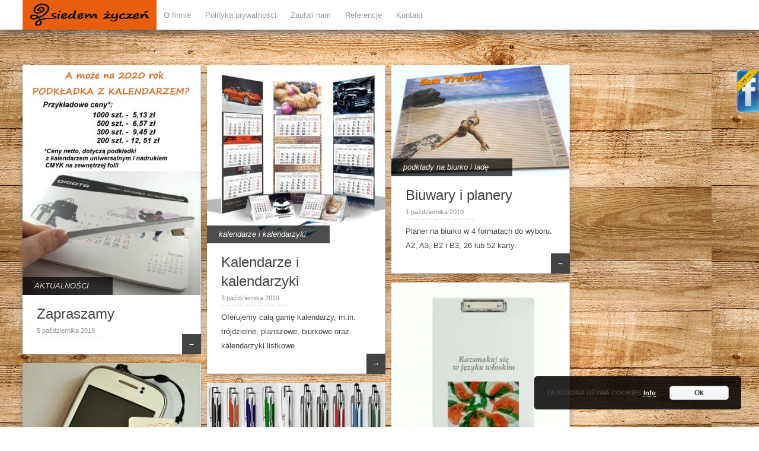

--- FILE ---
content_type: text/html; charset=UTF-8
request_url: http://siedemzyczen.pl/
body_size: 16193
content:

<!DOCTYPE html>
<html lang="pl-PL">
<head>  
  	<meta charset="UTF-8" />
    <link rel="pingback" href="http://siedemzyczen.pl/xmlrpc.php" />
    <meta name="viewport" content="width=device-width, initial-scale=1, maximum-scale=1">
    <title>Siedem Życzeń - materiały reklamowe &#124; Podkładki i maty reklamowe, druk 3D, magnesy, czyściki, materiały BTL i POS</title>

<link rel="profile" href="http://gmpg.org/xfn/11" />
<link rel="pingback" href="http://siedemzyczen.pl/xmlrpc.php" />
    
    <meta name='robots' content='max-image-preview:large' />
<link rel="alternate" type="application/rss+xml" title="Siedem Życzeń - materiały reklamowe &raquo; Kanał z wpisami" href="http://siedemzyczen.pl/feed/" />
<link rel="alternate" type="application/rss+xml" title="Siedem Życzeń - materiały reklamowe &raquo; Kanał z komentarzami" href="http://siedemzyczen.pl/comments/feed/" />
<style id='wp-img-auto-sizes-contain-inline-css' type='text/css'>
img:is([sizes=auto i],[sizes^="auto," i]){contain-intrinsic-size:3000px 1500px}
/*# sourceURL=wp-img-auto-sizes-contain-inline-css */
</style>
<link rel='stylesheet' id='facebook_likebox_slider_style-css' href='http://siedemzyczen.pl/wp-content/plugins/facebook-likebox-responsive-slider/templates/assets/css/facebook_likebox_slider.css?ver=6.9' type='text/css' media='all' />
<link rel='stylesheet' id='jquery_ui_style-css' href='http://siedemzyczen.pl/wp-content/plugins/facebook-likebox-responsive-slider/templates/assets/css/jquery-ui.css?ver=6.9' type='text/css' media='all' />
<style id='wp-emoji-styles-inline-css' type='text/css'>

	img.wp-smiley, img.emoji {
		display: inline !important;
		border: none !important;
		box-shadow: none !important;
		height: 1em !important;
		width: 1em !important;
		margin: 0 0.07em !important;
		vertical-align: -0.1em !important;
		background: none !important;
		padding: 0 !important;
	}
/*# sourceURL=wp-emoji-styles-inline-css */
</style>
<style id='wp-block-library-inline-css' type='text/css'>
:root{--wp-block-synced-color:#7a00df;--wp-block-synced-color--rgb:122,0,223;--wp-bound-block-color:var(--wp-block-synced-color);--wp-editor-canvas-background:#ddd;--wp-admin-theme-color:#007cba;--wp-admin-theme-color--rgb:0,124,186;--wp-admin-theme-color-darker-10:#006ba1;--wp-admin-theme-color-darker-10--rgb:0,107,160.5;--wp-admin-theme-color-darker-20:#005a87;--wp-admin-theme-color-darker-20--rgb:0,90,135;--wp-admin-border-width-focus:2px}@media (min-resolution:192dpi){:root{--wp-admin-border-width-focus:1.5px}}.wp-element-button{cursor:pointer}:root .has-very-light-gray-background-color{background-color:#eee}:root .has-very-dark-gray-background-color{background-color:#313131}:root .has-very-light-gray-color{color:#eee}:root .has-very-dark-gray-color{color:#313131}:root .has-vivid-green-cyan-to-vivid-cyan-blue-gradient-background{background:linear-gradient(135deg,#00d084,#0693e3)}:root .has-purple-crush-gradient-background{background:linear-gradient(135deg,#34e2e4,#4721fb 50%,#ab1dfe)}:root .has-hazy-dawn-gradient-background{background:linear-gradient(135deg,#faaca8,#dad0ec)}:root .has-subdued-olive-gradient-background{background:linear-gradient(135deg,#fafae1,#67a671)}:root .has-atomic-cream-gradient-background{background:linear-gradient(135deg,#fdd79a,#004a59)}:root .has-nightshade-gradient-background{background:linear-gradient(135deg,#330968,#31cdcf)}:root .has-midnight-gradient-background{background:linear-gradient(135deg,#020381,#2874fc)}:root{--wp--preset--font-size--normal:16px;--wp--preset--font-size--huge:42px}.has-regular-font-size{font-size:1em}.has-larger-font-size{font-size:2.625em}.has-normal-font-size{font-size:var(--wp--preset--font-size--normal)}.has-huge-font-size{font-size:var(--wp--preset--font-size--huge)}.has-text-align-center{text-align:center}.has-text-align-left{text-align:left}.has-text-align-right{text-align:right}.has-fit-text{white-space:nowrap!important}#end-resizable-editor-section{display:none}.aligncenter{clear:both}.items-justified-left{justify-content:flex-start}.items-justified-center{justify-content:center}.items-justified-right{justify-content:flex-end}.items-justified-space-between{justify-content:space-between}.screen-reader-text{border:0;clip-path:inset(50%);height:1px;margin:-1px;overflow:hidden;padding:0;position:absolute;width:1px;word-wrap:normal!important}.screen-reader-text:focus{background-color:#ddd;clip-path:none;color:#444;display:block;font-size:1em;height:auto;left:5px;line-height:normal;padding:15px 23px 14px;text-decoration:none;top:5px;width:auto;z-index:100000}html :where(.has-border-color){border-style:solid}html :where([style*=border-top-color]){border-top-style:solid}html :where([style*=border-right-color]){border-right-style:solid}html :where([style*=border-bottom-color]){border-bottom-style:solid}html :where([style*=border-left-color]){border-left-style:solid}html :where([style*=border-width]){border-style:solid}html :where([style*=border-top-width]){border-top-style:solid}html :where([style*=border-right-width]){border-right-style:solid}html :where([style*=border-bottom-width]){border-bottom-style:solid}html :where([style*=border-left-width]){border-left-style:solid}html :where(img[class*=wp-image-]){height:auto;max-width:100%}:where(figure){margin:0 0 1em}html :where(.is-position-sticky){--wp-admin--admin-bar--position-offset:var(--wp-admin--admin-bar--height,0px)}@media screen and (max-width:600px){html :where(.is-position-sticky){--wp-admin--admin-bar--position-offset:0px}}

/*# sourceURL=wp-block-library-inline-css */
</style><style id='wp-block-paragraph-inline-css' type='text/css'>
.is-small-text{font-size:.875em}.is-regular-text{font-size:1em}.is-large-text{font-size:2.25em}.is-larger-text{font-size:3em}.has-drop-cap:not(:focus):first-letter{float:left;font-size:8.4em;font-style:normal;font-weight:100;line-height:.68;margin:.05em .1em 0 0;text-transform:uppercase}body.rtl .has-drop-cap:not(:focus):first-letter{float:none;margin-left:.1em}p.has-drop-cap.has-background{overflow:hidden}:root :where(p.has-background){padding:1.25em 2.375em}:where(p.has-text-color:not(.has-link-color)) a{color:inherit}p.has-text-align-left[style*="writing-mode:vertical-lr"],p.has-text-align-right[style*="writing-mode:vertical-rl"]{rotate:180deg}
/*# sourceURL=http://siedemzyczen.pl/wp-includes/blocks/paragraph/style.min.css */
</style>
<style id='global-styles-inline-css' type='text/css'>
:root{--wp--preset--aspect-ratio--square: 1;--wp--preset--aspect-ratio--4-3: 4/3;--wp--preset--aspect-ratio--3-4: 3/4;--wp--preset--aspect-ratio--3-2: 3/2;--wp--preset--aspect-ratio--2-3: 2/3;--wp--preset--aspect-ratio--16-9: 16/9;--wp--preset--aspect-ratio--9-16: 9/16;--wp--preset--color--black: #000000;--wp--preset--color--cyan-bluish-gray: #abb8c3;--wp--preset--color--white: #ffffff;--wp--preset--color--pale-pink: #f78da7;--wp--preset--color--vivid-red: #cf2e2e;--wp--preset--color--luminous-vivid-orange: #ff6900;--wp--preset--color--luminous-vivid-amber: #fcb900;--wp--preset--color--light-green-cyan: #7bdcb5;--wp--preset--color--vivid-green-cyan: #00d084;--wp--preset--color--pale-cyan-blue: #8ed1fc;--wp--preset--color--vivid-cyan-blue: #0693e3;--wp--preset--color--vivid-purple: #9b51e0;--wp--preset--gradient--vivid-cyan-blue-to-vivid-purple: linear-gradient(135deg,rgb(6,147,227) 0%,rgb(155,81,224) 100%);--wp--preset--gradient--light-green-cyan-to-vivid-green-cyan: linear-gradient(135deg,rgb(122,220,180) 0%,rgb(0,208,130) 100%);--wp--preset--gradient--luminous-vivid-amber-to-luminous-vivid-orange: linear-gradient(135deg,rgb(252,185,0) 0%,rgb(255,105,0) 100%);--wp--preset--gradient--luminous-vivid-orange-to-vivid-red: linear-gradient(135deg,rgb(255,105,0) 0%,rgb(207,46,46) 100%);--wp--preset--gradient--very-light-gray-to-cyan-bluish-gray: linear-gradient(135deg,rgb(238,238,238) 0%,rgb(169,184,195) 100%);--wp--preset--gradient--cool-to-warm-spectrum: linear-gradient(135deg,rgb(74,234,220) 0%,rgb(151,120,209) 20%,rgb(207,42,186) 40%,rgb(238,44,130) 60%,rgb(251,105,98) 80%,rgb(254,248,76) 100%);--wp--preset--gradient--blush-light-purple: linear-gradient(135deg,rgb(255,206,236) 0%,rgb(152,150,240) 100%);--wp--preset--gradient--blush-bordeaux: linear-gradient(135deg,rgb(254,205,165) 0%,rgb(254,45,45) 50%,rgb(107,0,62) 100%);--wp--preset--gradient--luminous-dusk: linear-gradient(135deg,rgb(255,203,112) 0%,rgb(199,81,192) 50%,rgb(65,88,208) 100%);--wp--preset--gradient--pale-ocean: linear-gradient(135deg,rgb(255,245,203) 0%,rgb(182,227,212) 50%,rgb(51,167,181) 100%);--wp--preset--gradient--electric-grass: linear-gradient(135deg,rgb(202,248,128) 0%,rgb(113,206,126) 100%);--wp--preset--gradient--midnight: linear-gradient(135deg,rgb(2,3,129) 0%,rgb(40,116,252) 100%);--wp--preset--font-size--small: 13px;--wp--preset--font-size--medium: 20px;--wp--preset--font-size--large: 36px;--wp--preset--font-size--x-large: 42px;--wp--preset--spacing--20: 0.44rem;--wp--preset--spacing--30: 0.67rem;--wp--preset--spacing--40: 1rem;--wp--preset--spacing--50: 1.5rem;--wp--preset--spacing--60: 2.25rem;--wp--preset--spacing--70: 3.38rem;--wp--preset--spacing--80: 5.06rem;--wp--preset--shadow--natural: 6px 6px 9px rgba(0, 0, 0, 0.2);--wp--preset--shadow--deep: 12px 12px 50px rgba(0, 0, 0, 0.4);--wp--preset--shadow--sharp: 6px 6px 0px rgba(0, 0, 0, 0.2);--wp--preset--shadow--outlined: 6px 6px 0px -3px rgb(255, 255, 255), 6px 6px rgb(0, 0, 0);--wp--preset--shadow--crisp: 6px 6px 0px rgb(0, 0, 0);}:where(.is-layout-flex){gap: 0.5em;}:where(.is-layout-grid){gap: 0.5em;}body .is-layout-flex{display: flex;}.is-layout-flex{flex-wrap: wrap;align-items: center;}.is-layout-flex > :is(*, div){margin: 0;}body .is-layout-grid{display: grid;}.is-layout-grid > :is(*, div){margin: 0;}:where(.wp-block-columns.is-layout-flex){gap: 2em;}:where(.wp-block-columns.is-layout-grid){gap: 2em;}:where(.wp-block-post-template.is-layout-flex){gap: 1.25em;}:where(.wp-block-post-template.is-layout-grid){gap: 1.25em;}.has-black-color{color: var(--wp--preset--color--black) !important;}.has-cyan-bluish-gray-color{color: var(--wp--preset--color--cyan-bluish-gray) !important;}.has-white-color{color: var(--wp--preset--color--white) !important;}.has-pale-pink-color{color: var(--wp--preset--color--pale-pink) !important;}.has-vivid-red-color{color: var(--wp--preset--color--vivid-red) !important;}.has-luminous-vivid-orange-color{color: var(--wp--preset--color--luminous-vivid-orange) !important;}.has-luminous-vivid-amber-color{color: var(--wp--preset--color--luminous-vivid-amber) !important;}.has-light-green-cyan-color{color: var(--wp--preset--color--light-green-cyan) !important;}.has-vivid-green-cyan-color{color: var(--wp--preset--color--vivid-green-cyan) !important;}.has-pale-cyan-blue-color{color: var(--wp--preset--color--pale-cyan-blue) !important;}.has-vivid-cyan-blue-color{color: var(--wp--preset--color--vivid-cyan-blue) !important;}.has-vivid-purple-color{color: var(--wp--preset--color--vivid-purple) !important;}.has-black-background-color{background-color: var(--wp--preset--color--black) !important;}.has-cyan-bluish-gray-background-color{background-color: var(--wp--preset--color--cyan-bluish-gray) !important;}.has-white-background-color{background-color: var(--wp--preset--color--white) !important;}.has-pale-pink-background-color{background-color: var(--wp--preset--color--pale-pink) !important;}.has-vivid-red-background-color{background-color: var(--wp--preset--color--vivid-red) !important;}.has-luminous-vivid-orange-background-color{background-color: var(--wp--preset--color--luminous-vivid-orange) !important;}.has-luminous-vivid-amber-background-color{background-color: var(--wp--preset--color--luminous-vivid-amber) !important;}.has-light-green-cyan-background-color{background-color: var(--wp--preset--color--light-green-cyan) !important;}.has-vivid-green-cyan-background-color{background-color: var(--wp--preset--color--vivid-green-cyan) !important;}.has-pale-cyan-blue-background-color{background-color: var(--wp--preset--color--pale-cyan-blue) !important;}.has-vivid-cyan-blue-background-color{background-color: var(--wp--preset--color--vivid-cyan-blue) !important;}.has-vivid-purple-background-color{background-color: var(--wp--preset--color--vivid-purple) !important;}.has-black-border-color{border-color: var(--wp--preset--color--black) !important;}.has-cyan-bluish-gray-border-color{border-color: var(--wp--preset--color--cyan-bluish-gray) !important;}.has-white-border-color{border-color: var(--wp--preset--color--white) !important;}.has-pale-pink-border-color{border-color: var(--wp--preset--color--pale-pink) !important;}.has-vivid-red-border-color{border-color: var(--wp--preset--color--vivid-red) !important;}.has-luminous-vivid-orange-border-color{border-color: var(--wp--preset--color--luminous-vivid-orange) !important;}.has-luminous-vivid-amber-border-color{border-color: var(--wp--preset--color--luminous-vivid-amber) !important;}.has-light-green-cyan-border-color{border-color: var(--wp--preset--color--light-green-cyan) !important;}.has-vivid-green-cyan-border-color{border-color: var(--wp--preset--color--vivid-green-cyan) !important;}.has-pale-cyan-blue-border-color{border-color: var(--wp--preset--color--pale-cyan-blue) !important;}.has-vivid-cyan-blue-border-color{border-color: var(--wp--preset--color--vivid-cyan-blue) !important;}.has-vivid-purple-border-color{border-color: var(--wp--preset--color--vivid-purple) !important;}.has-vivid-cyan-blue-to-vivid-purple-gradient-background{background: var(--wp--preset--gradient--vivid-cyan-blue-to-vivid-purple) !important;}.has-light-green-cyan-to-vivid-green-cyan-gradient-background{background: var(--wp--preset--gradient--light-green-cyan-to-vivid-green-cyan) !important;}.has-luminous-vivid-amber-to-luminous-vivid-orange-gradient-background{background: var(--wp--preset--gradient--luminous-vivid-amber-to-luminous-vivid-orange) !important;}.has-luminous-vivid-orange-to-vivid-red-gradient-background{background: var(--wp--preset--gradient--luminous-vivid-orange-to-vivid-red) !important;}.has-very-light-gray-to-cyan-bluish-gray-gradient-background{background: var(--wp--preset--gradient--very-light-gray-to-cyan-bluish-gray) !important;}.has-cool-to-warm-spectrum-gradient-background{background: var(--wp--preset--gradient--cool-to-warm-spectrum) !important;}.has-blush-light-purple-gradient-background{background: var(--wp--preset--gradient--blush-light-purple) !important;}.has-blush-bordeaux-gradient-background{background: var(--wp--preset--gradient--blush-bordeaux) !important;}.has-luminous-dusk-gradient-background{background: var(--wp--preset--gradient--luminous-dusk) !important;}.has-pale-ocean-gradient-background{background: var(--wp--preset--gradient--pale-ocean) !important;}.has-electric-grass-gradient-background{background: var(--wp--preset--gradient--electric-grass) !important;}.has-midnight-gradient-background{background: var(--wp--preset--gradient--midnight) !important;}.has-small-font-size{font-size: var(--wp--preset--font-size--small) !important;}.has-medium-font-size{font-size: var(--wp--preset--font-size--medium) !important;}.has-large-font-size{font-size: var(--wp--preset--font-size--large) !important;}.has-x-large-font-size{font-size: var(--wp--preset--font-size--x-large) !important;}
/*# sourceURL=global-styles-inline-css */
</style>

<style id='classic-theme-styles-inline-css' type='text/css'>
/*! This file is auto-generated */
.wp-block-button__link{color:#fff;background-color:#32373c;border-radius:9999px;box-shadow:none;text-decoration:none;padding:calc(.667em + 2px) calc(1.333em + 2px);font-size:1.125em}.wp-block-file__button{background:#32373c;color:#fff;text-decoration:none}
/*# sourceURL=/wp-includes/css/classic-themes.min.css */
</style>
<link rel='stylesheet' id='style-css' href='http://siedemzyczen.pl/wp-content/themes/pinbin/style.css?ver=6.9' type='text/css' media='all' />
<script type="text/javascript" src="http://siedemzyczen.pl/wp-includes/js/jquery/jquery.min.js?ver=3.7.1" id="jquery-core-js"></script>
<script type="text/javascript" src="http://siedemzyczen.pl/wp-includes/js/jquery/jquery-migrate.min.js?ver=3.4.1" id="jquery-migrate-js"></script>
<script type="text/javascript" src="http://siedemzyczen.pl/wp-includes/js/jquery/ui/core.min.js?ver=1.13.3" id="jquery-ui-core-js"></script>
<script type="text/javascript" src="http://siedemzyczen.pl/wp-includes/js/jquery/ui/effect.min.js?ver=1.13.3" id="jquery-effects-core-js"></script>
<script type="text/javascript" src="http://siedemzyczen.pl/wp-includes/js/jquery/ui/effect-fade.min.js?ver=1.13.3" id="jquery-effects-fade-js"></script>
<script type="text/javascript" src="http://siedemzyczen.pl/wp-includes/js/jquery/ui/effect-slide.min.js?ver=1.13.3" id="jquery-effects-slide-js"></script>
<script type="text/javascript" src="http://siedemzyczen.pl/wp-includes/js/jquery/ui/effect-shake.min.js?ver=1.13.3" id="jquery-effects-shake-js"></script>
<script type="text/javascript" id="facebook_likebox_slider_script-js-extra">
/* <![CDATA[ */
var flb_params = {"direction2":"right","closeable":"true","timer":"300","transparency":"90","hide_icon":"false","icon_size2":"medium","auto_open2":"true","lock_screen":"true","likebox_message":"Polub stron\u0119","dofsu":"false","dom":"false","doap":"false","no_post_to_show":"5","appid":"false","vertical_distance2":"20","home_page_style":"likebox","fbsitename":"SiedemZyczenPL","currentstyle":"home","channel_url":"http://siedemzyczen.pl/wp-content/plugins/facebook-likebox-responsive-slider/templates/channel.html","local":"pl_PL","xid":"c7e5390b2e82f10b0db6ea1f42e580f2","scheme":"dark","skin":"default","hide_alreadyliked":"","shake2":"heartbeat","icon_url2":""};
//# sourceURL=facebook_likebox_slider_script-js-extra
/* ]]> */
</script>
<script type="text/javascript" src="http://siedemzyczen.pl/wp-content/plugins/facebook-likebox-responsive-slider/templates/assets/js/facebook_likebox_slider.min.js?ver=1.0.1.0" id="facebook_likebox_slider_script-js"></script>
<link rel="https://api.w.org/" href="http://siedemzyczen.pl/wp-json/" /><link rel="EditURI" type="application/rsd+xml" title="RSD" href="http://siedemzyczen.pl/xmlrpc.php?rsd" />
<meta name="generator" content="WordPress 6.9" />
<style type="text/css" id="custom-background-css">
body.custom-background { background-image: url("http://siedemzyczen.pl/wp-content/uploads/2017/07/Fotolia_125391075_S.jpg"); background-position: left top; background-size: auto; background-repeat: repeat; background-attachment: scroll; }
</style>
	<link rel="icon" href="http://siedemzyczen.pl/wp-content/uploads/2018/02/cropped-logo-1-32x32.jpg" sizes="32x32" />
<link rel="icon" href="http://siedemzyczen.pl/wp-content/uploads/2018/02/cropped-logo-1-192x192.jpg" sizes="192x192" />
<link rel="apple-touch-icon" href="http://siedemzyczen.pl/wp-content/uploads/2018/02/cropped-logo-1-180x180.jpg" />
<meta name="msapplication-TileImage" content="http://siedemzyczen.pl/wp-content/uploads/2018/02/cropped-logo-1-270x270.jpg" />
		<style type="text/css" id="wp-custom-css">
			.subscribe_bar_pop .name-textbox {
    float: left;
    margin: 11px 5px !important;
}

@media (max-width: 739px)
{
.subscribe_bar_pop .name-textbox {
    float: left !important;
    padding: 15px;
    margin: 10px 0;
	}}
.subscribe_bar_pop .newsletter-box2 {
    padding: 0px !important;
}
		</style>
		<link rel='stylesheet' id='basecss-css' href='http://siedemzyczen.pl/wp-content/plugins/eu-cookie-law/css/style.css?ver=6.9' type='text/css' media='all' />
</head>

  <body class="home blog custom-background wp-theme-pinbin">

 	<!-- logo and navigation -->

 <nav id="site-navigation" class="main-nav" role="navigation">
    <div id="main-nav-wrapper"> 
                <div id="logo">
            <a href="http://siedemzyczen.pl/"  title="Siedem Życzeń &#8211; materiały reklamowe" rel="home">
              
                    
                                  <div id="logo">
                    <img src="http://siedemzyczen.pl/wp-content/themes/pinbin/images/logo.png" />
                  </div>
                              </a>
              
         </div>  
                    <ul><li class="page_item page-item-9"><a href="http://siedemzyczen.pl/o-firmie/">O firmie</a></li>
<li class="page_item page-item-1187"><a href="http://siedemzyczen.pl/polityka-prywatnosci/">Polityka prywatności</a></li>
<li class="page_item page-item-11"><a href="http://siedemzyczen.pl/zaufali-nam/">Zaufali nam</a></li>
<li class="page_item page-item-13"><a href="http://siedemzyczen.pl/referencje/">Referencje</a></li>
<li class="page_item page-item-15"><a href="http://siedemzyczen.pl/kontakt/">Kontakt</a></li>
</ul>
           

    </div>
  </nav>  
<div class="clear"></div>
<div id="wrap">
  <div id="header"></div>
<div id="post-area">

	

   		<div id="post-141" class="post-141 post type-post status-publish format-standard has-post-thumbnail hentry category-aktualnosci tag-artykuly-reklamowe tag-druk-reklamowy tag-materialy-pos-i-btl">
		          <div class="pinbin-image"><a href="http://siedemzyczen.pl/2019/10/05/aktualnosci/"><img width="300" height="387" src="http://siedemzyczen.pl/wp-content/uploads/2019/10/z-kalendarzem_2020-300x387.jpg" class="attachment-summary-image size-summary-image wp-post-image" alt="" decoding="async" fetchpriority="high" srcset="http://siedemzyczen.pl/wp-content/uploads/2019/10/z-kalendarzem_2020-300x387.jpg 300w, http://siedemzyczen.pl/wp-content/uploads/2019/10/z-kalendarzem_2020-233x300.jpg 233w, http://siedemzyczen.pl/wp-content/uploads/2019/10/z-kalendarzem_2020-768x990.jpg 768w, http://siedemzyczen.pl/wp-content/uploads/2019/10/z-kalendarzem_2020-794x1024.jpg 794w, http://siedemzyczen.pl/wp-content/uploads/2019/10/z-kalendarzem_2020-750x967.jpg 750w, http://siedemzyczen.pl/wp-content/uploads/2019/10/z-kalendarzem_2020.jpg 1253w" sizes="(max-width: 300px) 100vw, 300px" /></a></div>
          <div class="pinbin-category"><p><a href="http://siedemzyczen.pl/category/aktualnosci/" rel="category tag">AKTUALNOŚCI</a></p></div>
       
		         			<div class="pinbin-copy"><h2><a class="front-link" href="http://siedemzyczen.pl/2019/10/05/aktualnosci/">Zapraszamy</a></h2>
                <p class="pinbin-date">5 października 2019  </p>

                   

               <p class="pinbin-link"><a href="http://siedemzyczen.pl/2019/10/05/aktualnosci/">&rarr;</a></p>
         </div>
       </div>
       
	

   		<div id="post-132" class="post-132 post type-post status-publish format-standard has-post-thumbnail hentry category-kalendarze-i-kalendarzyki tag-kalendarze tag-kalendarze-biurkowe tag-kalendarze-planszowe tag-kalendarze-scienne tag-kalendarzyki-listkowe tag-karty-firmowe">
		          <div class="pinbin-image"><a href="http://siedemzyczen.pl/2019/10/03/kalendarze-i-kalendarzyki/"><img width="300" height="300" src="http://siedemzyczen.pl/wp-content/uploads/2018/01/kalendarze-300x300.jpg" class="attachment-summary-image size-summary-image wp-post-image" alt="" decoding="async" srcset="http://siedemzyczen.pl/wp-content/uploads/2018/01/kalendarze-300x300.jpg 300w, http://siedemzyczen.pl/wp-content/uploads/2018/01/kalendarze-150x150.jpg 150w, http://siedemzyczen.pl/wp-content/uploads/2018/01/kalendarze.jpg 400w" sizes="(max-width: 300px) 100vw, 300px" /></a></div>
          <div class="pinbin-category"><p><a href="http://siedemzyczen.pl/category/kalendarze-i-kalendarzyki/" rel="category tag">kalendarze i kalendarzyki</a></p></div>
       
		         			<div class="pinbin-copy"><h2><a class="front-link" href="http://siedemzyczen.pl/2019/10/03/kalendarze-i-kalendarzyki/">Kalendarze i kalendarzyki</a></h2>
                <p class="pinbin-date">3 października 2019  </p>

                  <p>Oferujemy całą gamę kalendarzy, m.in. trójdzielne, planszowe, biurkowe oraz kalendarzyki listkowe.</p>
 

               <p class="pinbin-link"><a href="http://siedemzyczen.pl/2019/10/03/kalendarze-i-kalendarzyki/">&rarr;</a></p>
         </div>
       </div>
       
	

   		<div id="post-247" class="post-247 post type-post status-publish format-standard has-post-thumbnail hentry category-podklady-na-biurko tag-biuwary tag-planery tag-podklady-na-biurko">
		          <div class="pinbin-image"><a href="http://siedemzyczen.pl/2019/10/01/biuwary-i-planery/"><img width="300" height="187" src="http://siedemzyczen.pl/wp-content/uploads/2018/01/planer-biuwar-300x187.jpg" class="attachment-summary-image size-summary-image wp-post-image" alt="" decoding="async" srcset="http://siedemzyczen.pl/wp-content/uploads/2018/01/planer-biuwar-300x187.jpg 300w, http://siedemzyczen.pl/wp-content/uploads/2018/01/planer-biuwar-768x478.jpg 768w, http://siedemzyczen.pl/wp-content/uploads/2018/01/planer-biuwar-750x467.jpg 750w, http://siedemzyczen.pl/wp-content/uploads/2018/01/planer-biuwar.jpg 955w" sizes="(max-width: 300px) 100vw, 300px" /></a></div>
          <div class="pinbin-category"><p><a href="http://siedemzyczen.pl/category/podklady-na-biurko/" rel="category tag">podkłady na biurko i ladę</a></p></div>
       
		         			<div class="pinbin-copy"><h2><a class="front-link" href="http://siedemzyczen.pl/2019/10/01/biuwary-i-planery/">Biuwary i planery</a></h2>
                <p class="pinbin-date">1 października 2019  </p>

                  <p>Planer na biurko w 4 formatach do wyboru: A2, A3, B2 i B3, 26 lub 52 karty.</p>
 

               <p class="pinbin-link"><a href="http://siedemzyczen.pl/2019/10/01/biuwary-i-planery/">&rarr;</a></p>
         </div>
       </div>
       
	

   		<div id="post-225" class="post-225 post type-post status-publish format-standard has-post-thumbnail hentry category-clipboardy tag-clipboardy tag-deski-z-klipem tag-podkladki-z-klipsem">
		          <div class="pinbin-image"><a href="http://siedemzyczen.pl/2019/10/01/clipboardy/"><img width="300" height="276" src="http://siedemzyczen.pl/wp-content/uploads/2018/01/clipboardy-300x276.jpg" class="attachment-summary-image size-summary-image wp-post-image" alt="" decoding="async" loading="lazy" srcset="http://siedemzyczen.pl/wp-content/uploads/2018/01/clipboardy-300x276.jpg 300w, http://siedemzyczen.pl/wp-content/uploads/2018/01/clipboardy.jpg 498w" sizes="auto, (max-width: 300px) 100vw, 300px" /></a></div>
          <div class="pinbin-category"><p><a href="http://siedemzyczen.pl/category/clipboardy/" rel="category tag">podkładki z klipem</a></p></div>
       
		         			<div class="pinbin-copy"><h2><a class="front-link" href="http://siedemzyczen.pl/2019/10/01/clipboardy/">Clipboardy</a></h2>
                <p class="pinbin-date">1 października 2019  </p>

                  <p>Podkładki z klipem, z nadrukiem w pełnym kolorze. Idealny nośnik reklamy na szkolenia i konferencje.</p>
 

               <p class="pinbin-link"><a href="http://siedemzyczen.pl/2019/10/01/clipboardy/">&rarr;</a></p>
         </div>
       </div>
       
	

   		<div id="post-138" class="post-138 post type-post status-publish format-standard has-post-thumbnail hentry category-czysciki-do-ekranow-czysciki-do-okularow tag-czysciki-do-ekranow tag-czysciki-do-smartfonow">
		          <div class="pinbin-image"><a href="http://siedemzyczen.pl/2019/10/01/czysciki-do-smartfonow/"><img width="300" height="262" src="http://siedemzyczen.pl/wp-content/uploads/2017/09/czysciki-do-smartfonow-300x262.jpg" class="attachment-summary-image size-summary-image wp-post-image" alt="" decoding="async" loading="lazy" srcset="http://siedemzyczen.pl/wp-content/uploads/2017/09/czysciki-do-smartfonow-300x262.jpg 300w, http://siedemzyczen.pl/wp-content/uploads/2017/09/czysciki-do-smartfonow.jpg 330w" sizes="auto, (max-width: 300px) 100vw, 300px" /></a></div>
          <div class="pinbin-category"><p><a href="http://siedemzyczen.pl/category/czysciki-do-ekranow-czysciki-do-okularow/" rel="category tag">czyściki reklamowe</a></p></div>
       
		         			<div class="pinbin-copy"><h2><a class="front-link" href="http://siedemzyczen.pl/2019/10/01/czysciki-do-smartfonow/">Czyściki do smartfonów</a></h2>
                <p class="pinbin-date">1 października 2019  </p>

                  <p>Mały, ale skuteczny gadżet reklamowy. Dowolna grafika, nadruk full kolor CMYK, wiele kształtów i formatów do wyboru.</p>
 

               <p class="pinbin-link"><a href="http://siedemzyczen.pl/2019/10/01/czysciki-do-smartfonow/">&rarr;</a></p>
         </div>
       </div>
       
	

   		<div id="post-439" class="post-439 post type-post status-publish format-standard has-post-thumbnail hentry category-dlugopisy-reklamowe tag-dlugopisy-reklamowe tag-dlugopisy-z-nadrukiem tag-olowki-eko tag-olowki-reklamowe tag-olowki-z-nadrukiem">
		          <div class="pinbin-image"><a href="http://siedemzyczen.pl/2019/10/01/dlugopisy-z-nadrukiem/"><img width="300" height="208" src="http://siedemzyczen.pl/wp-content/uploads/2017/08/dlugopisy-reklamowe-300x208.jpg" class="attachment-summary-image size-summary-image wp-post-image" alt="" decoding="async" loading="lazy" srcset="http://siedemzyczen.pl/wp-content/uploads/2017/08/dlugopisy-reklamowe-300x208.jpg 300w, http://siedemzyczen.pl/wp-content/uploads/2017/08/dlugopisy-reklamowe.jpg 340w" sizes="auto, (max-width: 300px) 100vw, 300px" /></a></div>
          <div class="pinbin-category"><p><a href="http://siedemzyczen.pl/category/dlugopisy-reklamowe/" rel="category tag">długopisy i ołówki reklamowe</a></p></div>
       
		         			<div class="pinbin-copy"><h2><a class="front-link" href="http://siedemzyczen.pl/2019/10/01/dlugopisy-z-nadrukiem/">Długopisy i ołówki</a></h2>
                <p class="pinbin-date">1 października 2019  </p>

                  <p>Długopisy metalowe z grawerem, długopisy plastikowe z nadrukiem CMYK oraz ekologiczne ołówki z gumką i nadrukiem jednokolorowym.</p>
 

               <p class="pinbin-link"><a href="http://siedemzyczen.pl/2019/10/01/dlugopisy-z-nadrukiem/">&rarr;</a></p>
         </div>
       </div>
       
	

   		<div id="post-136" class="post-136 post type-post status-publish format-standard has-post-thumbnail hentry category-druk-soczewkowy tag-druk-3d tag-druk-lentikularny tag-druk-soczewkowy">
		          <div class="pinbin-image"><a href="http://siedemzyczen.pl/2019/10/01/druk-3d/"><img width="300" height="182" src="http://siedemzyczen.pl/wp-content/uploads/2017/07/druk-3D-2-300x182.jpg" class="attachment-summary-image size-summary-image wp-post-image" alt="" decoding="async" loading="lazy" srcset="http://siedemzyczen.pl/wp-content/uploads/2017/07/druk-3D-2-300x182.jpg 300w, http://siedemzyczen.pl/wp-content/uploads/2017/07/druk-3D-2.jpg 370w" sizes="auto, (max-width: 300px) 100vw, 300px" /></a></div>
          <div class="pinbin-category"><p><a href="http://siedemzyczen.pl/category/druk-soczewkowy/" rel="category tag">druk 3D, druk ze zmiennością obrazu</a></p></div>
       
		         			<div class="pinbin-copy"><h2><a class="front-link" href="http://siedemzyczen.pl/2019/10/01/druk-3d/">Druk 3D</a></h2>
                <p class="pinbin-date">1 października 2019  </p>

                  <p>Druk trójwymiarowy (soczewkowy, lenticularny), dający ogromne możliwości w projektowaniu gadżetów i upominków reklamowych.</p>
 

               <p class="pinbin-link"><a href="http://siedemzyczen.pl/2019/10/01/druk-3d/">&rarr;</a></p>
         </div>
       </div>
       
	

   		<div id="post-134" class="post-134 post type-post status-publish format-standard has-post-thumbnail hentry category-gry-reklamowe tag-gra-memo tag-gra-memory tag-gry-reklamowe tag-karty-do-gry tag-karty-do-gry-z-wlasnym-nadrukiem">
		          <div class="pinbin-image"><a href="http://siedemzyczen.pl/2019/10/01/gry-reklamowe/"><img width="300" height="199" src="http://siedemzyczen.pl/wp-content/uploads/2017/07/Karty-i-gry-reklamowe-1-300x199.jpg" class="attachment-summary-image size-summary-image wp-post-image" alt="" decoding="async" loading="lazy" srcset="http://siedemzyczen.pl/wp-content/uploads/2017/07/Karty-i-gry-reklamowe-1-300x199.jpg 300w, http://siedemzyczen.pl/wp-content/uploads/2017/07/Karty-i-gry-reklamowe-1.jpg 480w" sizes="auto, (max-width: 300px) 100vw, 300px" /></a></div>
          <div class="pinbin-category"><p><a href="http://siedemzyczen.pl/category/gry-reklamowe/" rel="category tag">karty do gry, gry reklamowe</a></p></div>
       
		         			<div class="pinbin-copy"><h2><a class="front-link" href="http://siedemzyczen.pl/2019/10/01/gry-reklamowe/">Gry reklamowe</a></h2>
                <p class="pinbin-date">1 października 2019  </p>

                  <p>Karty do gry z autorskim nadrukiem &#8211; tradycyjne lub &#8222;Piotruś&#8221;, gra &#8222;Memory&#8221; oraz &#8222;Chińczyk&#8221; wg indywidualnego projektu &#8211; czyli reklama Twojej firmy na każdym spotkaniu towarzyskim czy evencie firmowym.</p>
 

               <p class="pinbin-link"><a href="http://siedemzyczen.pl/2019/10/01/gry-reklamowe/">&rarr;</a></p>
         </div>
       </div>
       
	

   		<div id="post-130" class="post-130 post type-post status-publish format-standard has-post-thumbnail hentry category-kubki-reklamowe tag-kubki-reklamowe tag-kubki-z-nadrukiem">
		          <div class="pinbin-image"><a href="http://siedemzyczen.pl/2019/10/01/kubki-ceramiczne-z-nadrukiem/"><img width="300" height="277" src="http://siedemzyczen.pl/wp-content/uploads/2018/01/kubki-reklamowe-1-300x277.jpg" class="attachment-summary-image size-summary-image wp-post-image" alt="" decoding="async" loading="lazy" srcset="http://siedemzyczen.pl/wp-content/uploads/2018/01/kubki-reklamowe-1-300x277.jpg 300w, http://siedemzyczen.pl/wp-content/uploads/2018/01/kubki-reklamowe-1.jpg 493w" sizes="auto, (max-width: 300px) 100vw, 300px" /></a></div>
          <div class="pinbin-category"><p><a href="http://siedemzyczen.pl/category/kubki-reklamowe/" rel="category tag">kubki reklamowe</a></p></div>
       
		         			<div class="pinbin-copy"><h2><a class="front-link" href="http://siedemzyczen.pl/2019/10/01/kubki-ceramiczne-z-nadrukiem/">Kubki ceramiczne z nadrukiem</a></h2>
                <p class="pinbin-date">1 października 2019  </p>

                  <p>Kubki z wysokiej jakości porcelitu z trwałym pełnokolorowym nadrukiem CMYK.</p>
 

               <p class="pinbin-link"><a href="http://siedemzyczen.pl/2019/10/01/kubki-ceramiczne-z-nadrukiem/">&rarr;</a></p>
         </div>
       </div>
       
	

   		<div id="post-128" class="post-128 post type-post status-publish format-standard has-post-thumbnail hentry category-kubki-reklamowe tag-kubki-biurowe tag-kubki-na-przybory-biurowe tag-kubki-reklamowe">
		          <div class="pinbin-image"><a href="http://siedemzyczen.pl/2019/10/01/kubki-na-przybory-biurowe/"><img width="238" height="330" src="http://siedemzyczen.pl/wp-content/uploads/2017/08/kubek-reklamowy-1.jpg" class="attachment-summary-image size-summary-image wp-post-image" alt="" decoding="async" loading="lazy" srcset="http://siedemzyczen.pl/wp-content/uploads/2017/08/kubek-reklamowy-1.jpg 238w, http://siedemzyczen.pl/wp-content/uploads/2017/08/kubek-reklamowy-1-216x300.jpg 216w" sizes="auto, (max-width: 238px) 100vw, 238px" /></a></div>
          <div class="pinbin-category"><p><a href="http://siedemzyczen.pl/category/kubki-reklamowe/" rel="category tag">kubki reklamowe</a></p></div>
       
		         			<div class="pinbin-copy"><h2><a class="front-link" href="http://siedemzyczen.pl/2019/10/01/kubki-na-przybory-biurowe/">Kubki na przybory biurowe</a></h2>
                <p class="pinbin-date">1 października 2019  </p>

                  <p>Kubek na długopisy i inne przybory biurowe do samodzielnego złożenia.</p>
 

               <p class="pinbin-link"><a href="http://siedemzyczen.pl/2019/10/01/kubki-na-przybory-biurowe/">&rarr;</a></p>
         </div>
       </div>
       
	

   		<div id="post-300" class="post-300 post type-post status-publish format-standard has-post-thumbnail hentry category-zakladki-linijiki tag-gadzety-szkolne tag-linijki-3d tag-linijki-reklamowe tag-linijki-z-nadrukiem">
		          <div class="pinbin-image"><a href="http://siedemzyczen.pl/2019/10/01/linijki-reklamowe/"><img width="300" height="225" src="http://siedemzyczen.pl/wp-content/uploads/2017/08/linijki-papierowe-300x225.jpg" class="attachment-summary-image size-summary-image wp-post-image" alt="" decoding="async" loading="lazy" /></a></div>
          <div class="pinbin-category"><p><a href="http://siedemzyczen.pl/category/zakladki-linijiki/" rel="category tag">linijki i zakładki</a></p></div>
       
		         			<div class="pinbin-copy"><h2><a class="front-link" href="http://siedemzyczen.pl/2019/10/01/linijki-reklamowe/">Linijki reklamowe</a></h2>
                <p class="pinbin-date">1 października 2019  </p>

                  <p>Linijki papierowe, linijki z PCV oraz linijki z nadrukiem 3D. Zawsze z indywidualnym nadrukiem w pełnym kolorze.</p>
 

               <p class="pinbin-link"><a href="http://siedemzyczen.pl/2019/10/01/linijki-reklamowe/">&rarr;</a></p>
         </div>
       </div>
       
	

   		<div id="post-122" class="post-122 post type-post status-publish format-standard has-post-thumbnail hentry category-magnesy-notesy-magnetyczne tag-gadzety-z-magnesem tag-magnesy tag-magnesy-3d tag-magnesy-wypukle tag-magnesy-zywiczne tag-notesy-magnetyczne tag-notesy-z-magnesem tag-podkladki-magnetyczne tag-podkladki-z-magnesem tag-puzzle-magnetyczne tag-zakladki-magnetyczne-zakladki-z-magnesem">
		          <div class="pinbin-image"><a href="http://siedemzyczen.pl/2019/10/01/magnesy-i-gadzety-magnetyczne/"><img width="300" height="200" src="http://siedemzyczen.pl/wp-content/uploads/2017/07/magnesy_i_gad_ety_magnetyczne-1-300x200.jpg" class="attachment-summary-image size-summary-image wp-post-image" alt="" decoding="async" loading="lazy" srcset="http://siedemzyczen.pl/wp-content/uploads/2017/07/magnesy_i_gad_ety_magnetyczne-1-300x200.jpg 300w, http://siedemzyczen.pl/wp-content/uploads/2017/07/magnesy_i_gad_ety_magnetyczne-1-768x512.jpg 768w, http://siedemzyczen.pl/wp-content/uploads/2017/07/magnesy_i_gad_ety_magnetyczne-1-1024x683.jpg 1024w, http://siedemzyczen.pl/wp-content/uploads/2017/07/magnesy_i_gad_ety_magnetyczne-1-750x500.jpg 750w, http://siedemzyczen.pl/wp-content/uploads/2017/07/magnesy_i_gad_ety_magnetyczne-1.jpg 1152w" sizes="auto, (max-width: 300px) 100vw, 300px" /></a></div>
          <div class="pinbin-category"><p><a href="http://siedemzyczen.pl/category/magnesy-notesy-magnetyczne/" rel="category tag">magnesy, notesy magnetyczne</a></p></div>
       
		         			<div class="pinbin-copy"><h2><a class="front-link" href="http://siedemzyczen.pl/2019/10/01/magnesy-i-gadzety-magnetyczne/">Magnesy i gadżety magnetyczne</a></h2>
                <p class="pinbin-date">1 października 2019  </p>

                  <p>Magnesy płaskie z nadrukiem full kolor, również z nadrukiem 3D, magnesy wypukłe, notesy i kalendarzyki magnetyczne, zakładki z magnesem, ramki i puzzle magnetyczne, podkładki pod kubki z magnesem oraz inne gadżety magnetyczne.</p>
 

               <p class="pinbin-link"><a href="http://siedemzyczen.pl/2019/10/01/magnesy-i-gadzety-magnetyczne/">&rarr;</a></p>
         </div>
       </div>
       
	

   		<div id="post-120" class="post-120 post type-post status-publish format-standard has-post-thumbnail hentry category-naklejki tag-etykiety tag-naklejki tag-naklejki-3d tag-naklejki-elektrostatyczne tag-naklejki-foliowe tag-naklejki-wypukle tag-naklejki-zywiczne">
		          <div class="pinbin-image"><a href="http://siedemzyczen.pl/2019/10/01/naklejki-i-etykiety/"><img width="300" height="376" src="http://siedemzyczen.pl/wp-content/uploads/2017/07/naklejki-1-300x376.jpg" class="attachment-summary-image size-summary-image wp-post-image" alt="" decoding="async" loading="lazy" srcset="http://siedemzyczen.pl/wp-content/uploads/2017/07/naklejki-1-300x376.jpg 300w, http://siedemzyczen.pl/wp-content/uploads/2017/07/naklejki-1-239x300.jpg 239w, http://siedemzyczen.pl/wp-content/uploads/2017/07/naklejki-1.jpg 702w" sizes="auto, (max-width: 300px) 100vw, 300px" /></a></div>
          <div class="pinbin-category"><p><a href="http://siedemzyczen.pl/category/naklejki/" rel="category tag">naklejki i etykiety</a></p></div>
       
		         			<div class="pinbin-copy"><h2><a class="front-link" href="http://siedemzyczen.pl/2019/10/01/naklejki-i-etykiety/">Naklejki i etykiety</a></h2>
                <p class="pinbin-date">1 października 2019  </p>

                  <p>Naklejki i etykiety papierowe, wodoodporne z folii samoprzylepnej, naklejki z folii  soczewkowej z nadrukiem 3D/flip, naklejki wypukłe (pokryte żywicą epoksydową) oraz bezklejowe naklejki elektrostatyczne (przyczepiające się do każdej powierzchni płaskiej)</p>
 

               <p class="pinbin-link"><a href="http://siedemzyczen.pl/2019/10/01/naklejki-i-etykiety/">&rarr;</a></p>
         </div>
       </div>
       
	

   		<div id="post-117" class="post-117 post type-post status-publish format-standard has-post-thumbnail hentry category-notesy-bloczki-notatniki tag-bloczki-reklamowe tag-notatniki tag-notesy tag-notesy-reklamowe">
		          <div class="pinbin-image"><a href="http://siedemzyczen.pl/2019/10/01/notesy-i-bloczki/"><img width="300" height="200" src="http://siedemzyczen.pl/wp-content/uploads/2017/07/notesy-i-bloczki-300x200.jpg" class="attachment-summary-image size-summary-image wp-post-image" alt="" decoding="async" loading="lazy" srcset="http://siedemzyczen.pl/wp-content/uploads/2017/07/notesy-i-bloczki-300x200.jpg 300w, http://siedemzyczen.pl/wp-content/uploads/2017/07/notesy-i-bloczki-768x512.jpg 768w, http://siedemzyczen.pl/wp-content/uploads/2017/07/notesy-i-bloczki-1024x683.jpg 1024w, http://siedemzyczen.pl/wp-content/uploads/2017/07/notesy-i-bloczki-750x500.jpg 750w, http://siedemzyczen.pl/wp-content/uploads/2017/07/notesy-i-bloczki.jpg 1152w" sizes="auto, (max-width: 300px) 100vw, 300px" /></a></div>
          <div class="pinbin-category"><p><a href="http://siedemzyczen.pl/category/notesy-bloczki-notatniki/" rel="category tag">notesy, bloczki, notatniki</a></p></div>
       
		         			<div class="pinbin-copy"><h2><a class="front-link" href="http://siedemzyczen.pl/2019/10/01/notesy-i-bloczki/">Notesy, bloczki, notatniki i kołonotatniki</a></h2>
                <p class="pinbin-date">1 października 2019  </p>

                  <p>Notesy w klejonych bloczkach, notesy spiralowane, notatniki i kołonotatniki, zawsze z indywidualnym nadrukiem w pełnym kolorze. Nakład minimalny 50 szt.</p>
 

               <p class="pinbin-link"><a href="http://siedemzyczen.pl/2019/10/01/notesy-i-bloczki/">&rarr;</a></p>
         </div>
       </div>
       
	

   		<div id="post-115" class="post-115 post type-post status-publish format-standard has-post-thumbnail hentry category-pocztowki-zaproszenia tag-kartki-pocztowe tag-pocztowki tag-vouchery tag-zaproszenia">
		          <div class="pinbin-image"><a href="http://siedemzyczen.pl/2019/10/01/pocztowki-i-zaproszenia/"><img width="300" height="200" src="http://siedemzyczen.pl/wp-content/uploads/2018/01/pocztówki-i-zaproszenia-300x200.jpg" class="attachment-summary-image size-summary-image wp-post-image" alt="" decoding="async" loading="lazy" srcset="http://siedemzyczen.pl/wp-content/uploads/2018/01/pocztówki-i-zaproszenia-300x200.jpg 300w, http://siedemzyczen.pl/wp-content/uploads/2018/01/pocztówki-i-zaproszenia-768x512.jpg 768w, http://siedemzyczen.pl/wp-content/uploads/2018/01/pocztówki-i-zaproszenia-1024x683.jpg 1024w, http://siedemzyczen.pl/wp-content/uploads/2018/01/pocztówki-i-zaproszenia-750x500.jpg 750w, http://siedemzyczen.pl/wp-content/uploads/2018/01/pocztówki-i-zaproszenia.jpg 1107w" sizes="auto, (max-width: 300px) 100vw, 300px" /></a></div>
          <div class="pinbin-category"><p><a href="http://siedemzyczen.pl/category/pocztowki-zaproszenia/" rel="category tag">pocztówki, zaproszenia, vouchery</a></p></div>
       
		         			<div class="pinbin-copy"><h2><a class="front-link" href="http://siedemzyczen.pl/2019/10/01/pocztowki-i-zaproszenia/">Pocztówki i zaproszenia</a></h2>
                <p class="pinbin-date">1 października 2019  </p>

                  <p>Pocztówki w formacie A6 i DL. Mogą spełniać też funkcję zaproszeń czy voucherów. Oferujemy pocztówki tradycyjne, a także z nadrukiem 3D i z magnesem.</p>
 

               <p class="pinbin-link"><a href="http://siedemzyczen.pl/2019/10/01/pocztowki-i-zaproszenia/">&rarr;</a></p>
         </div>
       </div>
       
	

   		<div id="post-113" class="post-113 post type-post status-publish format-standard has-post-thumbnail hentry category-podkladki-pod-talerz tag-podkladki-gastronomiczne tag-podkladki-pod-talerze tag-podkladki-sniadaniowe tag-podkladki-stolowe tag-sniadaniowki">
		          <div class="pinbin-image"><a href="http://siedemzyczen.pl/2019/10/01/podkladki-gastronomiczne-pod-talerz/"><img width="300" height="200" src="http://siedemzyczen.pl/wp-content/uploads/2017/07/Podk_adki_pod_talerze-1-300x200.jpg" class="attachment-summary-image size-summary-image wp-post-image" alt="" decoding="async" loading="lazy" srcset="http://siedemzyczen.pl/wp-content/uploads/2017/07/Podk_adki_pod_talerze-1-300x200.jpg 300w, http://siedemzyczen.pl/wp-content/uploads/2017/07/Podk_adki_pod_talerze-1-768x512.jpg 768w, http://siedemzyczen.pl/wp-content/uploads/2017/07/Podk_adki_pod_talerze-1-1024x683.jpg 1024w, http://siedemzyczen.pl/wp-content/uploads/2017/07/Podk_adki_pod_talerze-1-750x500.jpg 750w" sizes="auto, (max-width: 300px) 100vw, 300px" /></a></div>
          <div class="pinbin-category"><p><a href="http://siedemzyczen.pl/category/podkladki-pod-talerz/" rel="category tag">podkładki pod talerze</a></p></div>
       
		         			<div class="pinbin-copy"><h2><a class="front-link" href="http://siedemzyczen.pl/2019/10/01/podkladki-gastronomiczne-pod-talerz/">Podkładki gastronomiczne, pod talerz</a></h2>
                <p class="pinbin-date">1 października 2019  </p>

                  <p>Podkładki stołowe i gastronomiczne, czyli popularne śniadaniówki, są znakomitym nośnikiem reklamy. Kontakt klienta z reklamą na takiej podkładce ma miejsce podczas posiłku, w warunkach spokoju. Klient ma więc możliwość dłuższej percepcji przekazu reklamowego.</p>
 

               <p class="pinbin-link"><a href="http://siedemzyczen.pl/2019/10/01/podkladki-gastronomiczne-pod-talerz/">&rarr;</a></p>
         </div>
       </div>
       
	

   		<div id="post-111" class="post-111 post type-post status-publish format-standard has-post-thumbnail hentry category-podkladki-pod-kubki-wafle-piwne tag-podkladki-pod-kubki tag-podkladki-pod-kuflle tag-podkladki-pod-szklanki tag-podstawki-pod-kubki tag-podstawki-pod-piwo tag-podstawki-pod-szklanki tag-wafle-piwne tag-wafle-pod-piwo">
		          <div class="pinbin-image"><a href="http://siedemzyczen.pl/2019/10/01/podkladki-pod-kubki-i-szklanki/"><img width="300" height="200" src="http://siedemzyczen.pl/wp-content/uploads/2017/07/podk_adki_pod_kubki_i_szklanki-1-300x200.jpg" class="attachment-summary-image size-summary-image wp-post-image" alt="" decoding="async" loading="lazy" srcset="http://siedemzyczen.pl/wp-content/uploads/2017/07/podk_adki_pod_kubki_i_szklanki-1-300x200.jpg 300w, http://siedemzyczen.pl/wp-content/uploads/2017/07/podk_adki_pod_kubki_i_szklanki-1-768x512.jpg 768w, http://siedemzyczen.pl/wp-content/uploads/2017/07/podk_adki_pod_kubki_i_szklanki-1-1024x683.jpg 1024w, http://siedemzyczen.pl/wp-content/uploads/2017/07/podk_adki_pod_kubki_i_szklanki-1-750x500.jpg 750w, http://siedemzyczen.pl/wp-content/uploads/2017/07/podk_adki_pod_kubki_i_szklanki-1.jpg 1152w" sizes="auto, (max-width: 300px) 100vw, 300px" /></a></div>
          <div class="pinbin-category"><p><a href="http://siedemzyczen.pl/category/podkladki-pod-kubki-wafle-piwne/" rel="category tag">podkładki pod kubki, wafle piwne</a></p></div>
       
		         			<div class="pinbin-copy"><h2><a class="front-link" href="http://siedemzyczen.pl/2019/10/01/podkladki-pod-kubki-i-szklanki/">Podkładki pod kubki i szklanki</a></h2>
                <p class="pinbin-date">1 października 2019  </p>

                  <p>Podkładki pod kubki to sympatyczny gadżet, który pozwala zaistnieć w świadomości klienta każdego dnia już od porannej kawy. Oferujemy kilka rodzajów podkładek pod kubki – na korku, na piance, 3D, z magnesem, oraz klasyczne podkładki pod kufle (tzw. wafle piwne).</p>
 

               <p class="pinbin-link"><a href="http://siedemzyczen.pl/2019/10/01/podkladki-pod-kubki-i-szklanki/">&rarr;</a></p>
         </div>
       </div>
       
	

   		<div id="post-108" class="post-108 post type-post status-publish format-standard has-post-thumbnail hentry category-podkladki-pod-mysz-mousepady tag-mousepad tag-podkladki-pod-mysz tag-podkladki-pod-myszki">
		          <div class="pinbin-image"><a href="http://siedemzyczen.pl/2019/10/01/podkladki-pod-mysz-klasyczne/"><img width="300" height="217" src="http://siedemzyczen.pl/wp-content/uploads/2017/07/podk_adki_pod_mysz_-_klasyczne-1-300x217.jpg" class="attachment-summary-image size-summary-image wp-post-image" alt="" decoding="async" loading="lazy" srcset="http://siedemzyczen.pl/wp-content/uploads/2017/07/podk_adki_pod_mysz_-_klasyczne-1-300x217.jpg 300w, http://siedemzyczen.pl/wp-content/uploads/2017/07/podk_adki_pod_mysz_-_klasyczne-1.jpg 741w" sizes="auto, (max-width: 300px) 100vw, 300px" /></a></div>
          <div class="pinbin-category"><p><a href="http://siedemzyczen.pl/category/podkladki-pod-mysz-mousepady/" rel="category tag">podkładki pod mysz, mousepady</a></p></div>
       
		         			<div class="pinbin-copy"><h2><a class="front-link" href="http://siedemzyczen.pl/2019/10/01/podkladki-pod-mysz-klasyczne/">Podkładki pod mysz – klasyczne</a></h2>
                <p class="pinbin-date">1 października 2019  </p>

                  <p>Tradycyjne mousepady z indywidualnym nadrukiem, aż w sześciu wersjach do wyboru.</p>
 

               <p class="pinbin-link"><a href="http://siedemzyczen.pl/2019/10/01/podkladki-pod-mysz-klasyczne/">&rarr;</a></p>
         </div>
       </div>
       
	

   		<div id="post-106" class="post-106 post type-post status-publish format-standard has-post-thumbnail hentry category-podkladki-pod-mysz-mousepady tag-podkladki-3d tag-podkladki-pod-mysz-3d tag-podkladki-pod-mysz-z-miejsce-na-zdjecie tag-podkladki-pod-mysz-z-plynem tag-podkladki-pod-mysz-z-podporka">
		          <div class="pinbin-image"><a href="http://siedemzyczen.pl/2019/10/01/podkladki-pod-mysz-nietypowe/"><img width="300" height="200" src="http://siedemzyczen.pl/wp-content/uploads/2017/07/Podk_adki_pod_mysz_-_nietypowe-1-300x200.jpg" class="attachment-summary-image size-summary-image wp-post-image" alt="" decoding="async" loading="lazy" srcset="http://siedemzyczen.pl/wp-content/uploads/2017/07/Podk_adki_pod_mysz_-_nietypowe-1-300x200.jpg 300w, http://siedemzyczen.pl/wp-content/uploads/2017/07/Podk_adki_pod_mysz_-_nietypowe-1-768x512.jpg 768w, http://siedemzyczen.pl/wp-content/uploads/2017/07/Podk_adki_pod_mysz_-_nietypowe-1-1024x683.jpg 1024w, http://siedemzyczen.pl/wp-content/uploads/2017/07/Podk_adki_pod_mysz_-_nietypowe-1-750x500.jpg 750w, http://siedemzyczen.pl/wp-content/uploads/2017/07/Podk_adki_pod_mysz_-_nietypowe-1.jpg 1176w" sizes="auto, (max-width: 300px) 100vw, 300px" /></a></div>
          <div class="pinbin-category"><p><a href="http://siedemzyczen.pl/category/podkladki-pod-mysz-mousepady/" rel="category tag">podkładki pod mysz, mousepady</a></p></div>
       
		         			<div class="pinbin-copy"><h2><a class="front-link" href="http://siedemzyczen.pl/2019/10/01/podkladki-pod-mysz-nietypowe/">Podkładki pod mysz – nietypowe</a></h2>
                <p class="pinbin-date">1 października 2019  </p>

                  <p>Niestandardowe podkładki pod mysz &#8211; z podpórką pod nadgarstek, z notesem, z uchylnym wierzchem, spełniające funkcję ramki na zdjęcia. Sprawdź naszą szeroką ofertę i przekonaj się, jak przydatna może być zwykła podkładka pod myszkę.</p>
 

               <p class="pinbin-link"><a href="http://siedemzyczen.pl/2019/10/01/podkladki-pod-mysz-nietypowe/">&rarr;</a></p>
         </div>
       </div>
       
	

   		<div id="post-104" class="post-104 post type-post status-publish format-standard has-post-thumbnail hentry category-podkladki-pod-mysz-mousepady tag-podkladki-pod-mysz-z-kalendarzem">
		          <div class="pinbin-image"><a href="http://siedemzyczen.pl/2019/10/01/podkladki-pod-mysz-z-kalendarzem/"><img width="300" height="200" src="http://siedemzyczen.pl/wp-content/uploads/2017/07/podk_adki_pod_mysz_-_z_kalendarzem-1-300x200.jpg" class="attachment-summary-image size-summary-image wp-post-image" alt="" decoding="async" loading="lazy" srcset="http://siedemzyczen.pl/wp-content/uploads/2017/07/podk_adki_pod_mysz_-_z_kalendarzem-1-300x200.jpg 300w, http://siedemzyczen.pl/wp-content/uploads/2017/07/podk_adki_pod_mysz_-_z_kalendarzem-1.jpg 370w" sizes="auto, (max-width: 300px) 100vw, 300px" /></a></div>
          <div class="pinbin-category"><p><a href="http://siedemzyczen.pl/category/podkladki-pod-mysz-mousepady/" rel="category tag">podkładki pod mysz, mousepady</a></p></div>
       
		         			<div class="pinbin-copy"><h2><a class="front-link" href="http://siedemzyczen.pl/2019/10/01/podkladki-pod-mysz-z-kalendarzem/">Podkładki pod mysz – z kalendarzem</a></h2>
                <p class="pinbin-date">1 października 2019  </p>

                  <p>Podkładki z kalendarzem to praktyczne mousepady z uchylnym wierzchem i dwunastoma kartami wewnątrz. Oferujemy 3 wersje podkładki z kalendarzem.</p>
 

               <p class="pinbin-link"><a href="http://siedemzyczen.pl/2019/10/01/podkladki-pod-mysz-z-kalendarzem/">&rarr;</a></p>
         </div>
       </div>
       
	

   		<div id="post-102" class="post-102 post type-post status-publish format-standard has-post-thumbnail hentry category-podklady-na-biurko tag-countermats tag-maty-na-biurko tag-maty-na-lade tag-maty-na-lady tag-podkladki-na-biurku tag-podkladki-na-lade tag-podklady-na-biurko">
		          <div class="pinbin-image"><a href="http://siedemzyczen.pl/2019/10/01/podklady-na-biurko-i-lade/"><img width="300" height="200" src="http://siedemzyczen.pl/wp-content/uploads/2017/07/Podk_ady_na_biurko_i_ladъ-1-300x200.jpg" class="attachment-summary-image size-summary-image wp-post-image" alt="" decoding="async" loading="lazy" srcset="http://siedemzyczen.pl/wp-content/uploads/2017/07/Podk_ady_na_biurko_i_ladъ-1-300x200.jpg 300w, http://siedemzyczen.pl/wp-content/uploads/2017/07/Podk_ady_na_biurko_i_ladъ-1-768x512.jpg 768w, http://siedemzyczen.pl/wp-content/uploads/2017/07/Podk_ady_na_biurko_i_ladъ-1-1024x683.jpg 1024w, http://siedemzyczen.pl/wp-content/uploads/2017/07/Podk_ady_na_biurko_i_ladъ-1-750x500.jpg 750w" sizes="auto, (max-width: 300px) 100vw, 300px" /></a></div>
          <div class="pinbin-category"><p><a href="http://siedemzyczen.pl/category/podklady-na-biurko/" rel="category tag">podkłady na biurko i ladę</a></p></div>
       
		         			<div class="pinbin-copy"><h2><a class="front-link" href="http://siedemzyczen.pl/2019/10/01/podklady-na-biurko-i-lade/">Podkłady na biurko i ladę</a></h2>
                <p class="pinbin-date">1 października 2019  </p>

                  <p>Maty reklamowe, podkłady na biurko, podkładki na lady sklepowe, podkładki handlowe, pady biurowe &#8211; czyli wszystko to, co gwarantuje, że reklama jest zawsze pod ręką. Oferujemy aż siedem rodzajów mat.</p>
 

               <p class="pinbin-link"><a href="http://siedemzyczen.pl/2019/10/01/podklady-na-biurko-i-lade/">&rarr;</a></p>
         </div>
       </div>
       
	

   		<div id="post-99" class="post-99 post type-post status-publish format-standard has-post-thumbnail hentry category-puzzle tag-puzzle tag-puzzle-magnetyczne">
		          <div class="pinbin-image"><a href="http://siedemzyczen.pl/2019/10/01/puzzle/"><img width="300" height="200" src="http://siedemzyczen.pl/wp-content/uploads/2017/07/puzzle-1-300x200.jpg" class="attachment-summary-image size-summary-image wp-post-image" alt="" decoding="async" loading="lazy" srcset="http://siedemzyczen.pl/wp-content/uploads/2017/07/puzzle-1-300x200.jpg 300w, http://siedemzyczen.pl/wp-content/uploads/2017/07/puzzle-1-768x513.jpg 768w, http://siedemzyczen.pl/wp-content/uploads/2017/07/puzzle-1-750x501.jpg 750w, http://siedemzyczen.pl/wp-content/uploads/2017/07/puzzle-1.jpg 1000w" sizes="auto, (max-width: 300px) 100vw, 300px" /></a></div>
          <div class="pinbin-category"><p><a href="http://siedemzyczen.pl/category/puzzle/" rel="category tag">puzzle</a></p></div>
       
		         			<div class="pinbin-copy"><h2><a class="front-link" href="http://siedemzyczen.pl/2019/10/01/puzzle/">Puzzle</a></h2>
                <p class="pinbin-date">1 października 2019  </p>

                  <p>Puzzle klasyczne oraz puzzle magnetyczne. Gadżet, który kusi, by choć przez kilka lub kilkanaście minut poświęcić mu wyłączną uwagę. To gwarantuje, że przekaz reklamowy zawarty na puzzlach zapadnie klientowi w pamięć na dużo dłużej niż kilka chwil.</p>
 

               <p class="pinbin-link"><a href="http://siedemzyczen.pl/2019/10/01/puzzle/">&rarr;</a></p>
         </div>
       </div>
       
	

   		<div id="post-97" class="post-97 post type-post status-publish format-standard has-post-thumbnail hentry category-segregatory-reklamowe tag-segregatory-reklamowe tag-segregatory-z-nadrukiem">
		          <div class="pinbin-image"><a href="http://siedemzyczen.pl/2019/10/01/segregatory/"><img width="300" height="200" src="http://siedemzyczen.pl/wp-content/uploads/2017/07/segregatory-1-300x200.jpg" class="attachment-summary-image size-summary-image wp-post-image" alt="" decoding="async" loading="lazy" srcset="http://siedemzyczen.pl/wp-content/uploads/2017/07/segregatory-1-300x200.jpg 300w, http://siedemzyczen.pl/wp-content/uploads/2017/07/segregatory-1-768x512.jpg 768w, http://siedemzyczen.pl/wp-content/uploads/2017/07/segregatory-1-750x500.jpg 750w, http://siedemzyczen.pl/wp-content/uploads/2017/07/segregatory-1.jpg 1000w" sizes="auto, (max-width: 300px) 100vw, 300px" /></a></div>
          <div class="pinbin-category"><p><a href="http://siedemzyczen.pl/category/segregatory-reklamowe/" rel="category tag">segregatory z indywidualnym nadrukiem</a></p></div>
       
		         			<div class="pinbin-copy"><h2><a class="front-link" href="http://siedemzyczen.pl/2019/10/01/segregatory/">Segregatory</a></h2>
                <p class="pinbin-date">1 października 2019  </p>

                  <p>Segregatory mieszczące format A4, do wyboru 3 szerokości grzbietu, 2 lub 4 ringi. Indywidualny nadruk w pełnym kolorze.</p>
 

               <p class="pinbin-link"><a href="http://siedemzyczen.pl/2019/10/01/segregatory/">&rarr;</a></p>
         </div>
       </div>
       
	

   		<div id="post-95" class="post-95 post type-post status-publish format-standard has-post-thumbnail hentry category-smycze-reklamowe tag-smycze-do-kluczy tag-smycze-do-telefonu tag-smycze-reklamowe">
		          <div class="pinbin-image"><a href="http://siedemzyczen.pl/2019/10/01/smycze-reklamowe/"><img width="300" height="225" src="http://siedemzyczen.pl/wp-content/uploads/2017/07/smycze-1-300x225.jpg" class="attachment-summary-image size-summary-image wp-post-image" alt="" decoding="async" loading="lazy" /></a></div>
          <div class="pinbin-category"><p><a href="http://siedemzyczen.pl/category/smycze-reklamowe/" rel="category tag">smycze reklamowe</a></p></div>
       
		         			<div class="pinbin-copy"><h2><a class="front-link" href="http://siedemzyczen.pl/2019/10/01/smycze-reklamowe/">Smycze reklamowe</a></h2>
                <p class="pinbin-date">1 października 2019  </p>

                  <p>Smycze reklamowe z 2-str. nadrukiem full kolor. Szerokość taśmy 10 mm, 15 mm lub 20 mm.</p>
 

               <p class="pinbin-link"><a href="http://siedemzyczen.pl/2019/10/01/smycze-reklamowe/">&rarr;</a></p>
         </div>
       </div>
       
	

   		<div id="post-222" class="post-222 post type-post status-publish format-standard has-post-thumbnail hentry category-czysciki-do-ekranow-czysciki-do-okularow tag-czysciki-do-ekranow tag-czysciki-do-okularow tag-czysciki-do-tabletow tag-sciereczki-do-ekranow tag-sciereczki-do-okularow tag-sciereczki-z-nadrukiem">
		          <div class="pinbin-image"><a href="http://siedemzyczen.pl/2019/10/01/sciereczki-do-okularow/"><img width="300" height="166" src="http://siedemzyczen.pl/wp-content/uploads/2018/01/ściereczki-do-okularów-300x166.jpg" class="attachment-summary-image size-summary-image wp-post-image" alt="" decoding="async" loading="lazy" srcset="http://siedemzyczen.pl/wp-content/uploads/2018/01/ściereczki-do-okularów-300x166.jpg 300w, http://siedemzyczen.pl/wp-content/uploads/2018/01/ściereczki-do-okularów.jpg 428w" sizes="auto, (max-width: 300px) 100vw, 300px" /></a></div>
          <div class="pinbin-category"><p><a href="http://siedemzyczen.pl/category/czysciki-do-ekranow-czysciki-do-okularow/" rel="category tag">czyściki reklamowe</a></p></div>
       
		         			<div class="pinbin-copy"><h2><a class="front-link" href="http://siedemzyczen.pl/2019/10/01/sciereczki-do-okularow/">Ściereczki do okularów i ekranów</a></h2>
                <p class="pinbin-date">1 października 2019  </p>

                  <p>Doskonale czyszczące ściereczki do okularów i ekranów, z mikrofibry, z nadrukiem lateksowym w pełnym kolorze CMYK. Standardowy format 140&#215;140 mm</p>
 

               <p class="pinbin-link"><a href="http://siedemzyczen.pl/2019/10/01/sciereczki-do-okularow/">&rarr;</a></p>
         </div>
       </div>
       
	

   		<div id="post-93" class="post-93 post type-post status-publish format-standard has-post-thumbnail hentry category-teczki-firmowe-ofertowki tag-ofertowki tag-teczki-firmowe tag-teczki-ofertowe tag-teczki-reklamowe">
		          <div class="pinbin-image"><a href="http://siedemzyczen.pl/2019/10/01/teczki-firmowe/"><img width="300" height="200" src="http://siedemzyczen.pl/wp-content/uploads/2017/07/teczki-300x200.png" class="attachment-summary-image size-summary-image wp-post-image" alt="" decoding="async" loading="lazy" srcset="http://siedemzyczen.pl/wp-content/uploads/2017/07/teczki-300x200.png 300w, http://siedemzyczen.pl/wp-content/uploads/2017/07/teczki-768x512.png 768w, http://siedemzyczen.pl/wp-content/uploads/2017/07/teczki-750x500.png 750w, http://siedemzyczen.pl/wp-content/uploads/2017/07/teczki.png 1000w" sizes="auto, (max-width: 300px) 100vw, 300px" /></a></div>
          <div class="pinbin-category"><p><a href="http://siedemzyczen.pl/category/teczki-firmowe-ofertowki/" rel="category tag">teczki firmowe, ofertówki</a></p></div>
       
		         			<div class="pinbin-copy"><h2><a class="front-link" href="http://siedemzyczen.pl/2019/10/01/teczki-firmowe/">Teczki ofertowe</a></h2>
                <p class="pinbin-date">1 października 2019  </p>

                  <p>Teczki kartonowe &#8211; klasyczne i z gumką; teczki kaszerowane &#8211; na rzepy lub z gumką oraz typu aktówka z rączką.</p>
 

               <p class="pinbin-link"><a href="http://siedemzyczen.pl/2019/10/01/teczki-firmowe/">&rarr;</a></p>
         </div>
       </div>
       
	

   		<div id="post-91" class="post-91 post type-post status-publish format-standard has-post-thumbnail hentry category-torby-bawelniane tag-plecaki-bawelniane tag-plecaki-reklamowe tag-plecaki-z-nadrukiem tag-torby-bawelniane tag-torby-ekologiczne-z-nadrukiem tag-torby-reklamowe tag-torby-z-nadrukiem">
		          <div class="pinbin-image"><a href="http://siedemzyczen.pl/2019/10/01/torby-reklamowe-bawelniane/"><img width="300" height="391" src="http://siedemzyczen.pl/wp-content/uploads/2018/01/torby-bawełniane-300x391.jpg" class="attachment-summary-image size-summary-image wp-post-image" alt="" decoding="async" loading="lazy" srcset="http://siedemzyczen.pl/wp-content/uploads/2018/01/torby-bawełniane-300x391.jpg 300w, http://siedemzyczen.pl/wp-content/uploads/2018/01/torby-bawełniane-230x300.jpg 230w, http://siedemzyczen.pl/wp-content/uploads/2018/01/torby-bawełniane.jpg 427w" sizes="auto, (max-width: 300px) 100vw, 300px" /></a></div>
          <div class="pinbin-category"><p><a href="http://siedemzyczen.pl/category/torby-bawelniane/" rel="category tag">torby, plecaki i worki bawełniane</a></p></div>
       
		         			<div class="pinbin-copy"><h2><a class="front-link" href="http://siedemzyczen.pl/2019/10/01/torby-reklamowe-bawelniane/">Torby, plecaki i worki bawełniane</a></h2>
                <p class="pinbin-date">1 października 2019  </p>

                  <p>Oferujemy torby bawełniane z krótkim i długim uchem oraz plecaki i worki bawełniane. Nadruk zawsze w pełnym kolorze. Nakład minimalny 100 szt.</p>
 

               <p class="pinbin-link"><a href="http://siedemzyczen.pl/2019/10/01/torby-reklamowe-bawelniane/">&rarr;</a></p>
         </div>
       </div>
       
	

   		<div id="post-87" class="post-87 post type-post status-publish format-standard has-post-thumbnail hentry category-torby-reklamowe-papierowe tag-torby-ekologiczne-z-nadrukiem tag-torby-papierowe tag-torby-prezentowe tag-torby-reklamowe tag-torby-z-nadrukiem">
		          <div class="pinbin-image"><a href="http://siedemzyczen.pl/2019/10/01/torby-reklamowe-papierowe/"><img width="300" height="230" src="http://siedemzyczen.pl/wp-content/uploads/2017/07/torby-reklamowe-papierowe-300x230.jpg" class="attachment-summary-image size-summary-image wp-post-image" alt="" decoding="async" loading="lazy" srcset="http://siedemzyczen.pl/wp-content/uploads/2017/07/torby-reklamowe-papierowe-300x230.jpg 300w, http://siedemzyczen.pl/wp-content/uploads/2017/07/torby-reklamowe-papierowe.jpg 524w" sizes="auto, (max-width: 300px) 100vw, 300px" /></a></div>
          <div class="pinbin-category"><p><a href="http://siedemzyczen.pl/category/torby-reklamowe-papierowe/" rel="category tag">torby reklamowe papierowe</a></p></div>
       
		         			<div class="pinbin-copy"><h2><a class="front-link" href="http://siedemzyczen.pl/2019/10/01/torby-reklamowe-papierowe/">Torby reklamowe papierowe</a></h2>
                <p class="pinbin-date">1 października 2019  </p>

                  <p>Ekologiczne torby Kraft z szarego papieru z nadrukiem CMYK oraz eleganckie torby Lux z papieru kredowego, foliowane, zadrukowane w jednym kolorze lub w  pełnej kolorystyce CMYK. Do wyboru aż 7 formatów toreb.</p>
 

               <p class="pinbin-link"><a href="http://siedemzyczen.pl/2019/10/01/torby-reklamowe-papierowe/">&rarr;</a></p>
         </div>
       </div>
       
	

   		<div id="post-85" class="post-85 post type-post status-publish format-standard has-post-thumbnail hentry category-poligrafia-i-druk tag-druk-offsetowy tag-foldery tag-koperty tag-papiery-firmowe tag-plakaty tag-poligrafia tag-ulotki tag-wizytowki">
		          <div class="pinbin-image"><a href="http://siedemzyczen.pl/2019/10/01/ulotki-foldery-plakaty-wizytowki/"><img width="300" height="200" src="http://siedemzyczen.pl/wp-content/uploads/2017/07/ulotki_plakaty_wizyt__wki-300x200.jpg" class="attachment-summary-image size-summary-image wp-post-image" alt="" decoding="async" loading="lazy" srcset="http://siedemzyczen.pl/wp-content/uploads/2017/07/ulotki_plakaty_wizyt__wki-300x200.jpg 300w, http://siedemzyczen.pl/wp-content/uploads/2017/07/ulotki_plakaty_wizyt__wki-768x512.jpg 768w, http://siedemzyczen.pl/wp-content/uploads/2017/07/ulotki_plakaty_wizyt__wki-1024x683.jpg 1024w, http://siedemzyczen.pl/wp-content/uploads/2017/07/ulotki_plakaty_wizyt__wki-750x500.jpg 750w, http://siedemzyczen.pl/wp-content/uploads/2017/07/ulotki_plakaty_wizyt__wki.jpg 1152w" sizes="auto, (max-width: 300px) 100vw, 300px" /></a></div>
          <div class="pinbin-category"><p><a href="http://siedemzyczen.pl/category/poligrafia-i-druk/" rel="category tag">poligrafia i druk</a></p></div>
       
		         			<div class="pinbin-copy"><h2><a class="front-link" href="http://siedemzyczen.pl/2019/10/01/ulotki-foldery-plakaty-wizytowki/">Ulotki, foldery, plakaty, wizytówki</a></h2>
                <p class="pinbin-date">1 października 2019  </p>

                  <p>Druk w dobrych cenach &#8211; od wizytówki po plakaty.</p>
 

               <p class="pinbin-link"><a href="http://siedemzyczen.pl/2019/10/01/ulotki-foldery-plakaty-wizytowki/">&rarr;</a></p>
         </div>
       </div>
       
	

   		<div id="post-83" class="post-83 post type-post status-publish format-standard has-post-thumbnail hentry category-wobblery-kiwaki tag-kiwaki-reklamowe tag-wobblery tag-wobblery-3d tag-wobblery-reklamowe tag-woblery tag-zawieszki-reklamowe">
		          <div class="pinbin-image"><a href="http://siedemzyczen.pl/2019/10/01/wobblery/"><img width="300" height="300" src="http://siedemzyczen.pl/wp-content/uploads/2017/08/wobblery-300x300.jpg" class="attachment-summary-image size-summary-image wp-post-image" alt="" decoding="async" loading="lazy" srcset="http://siedemzyczen.pl/wp-content/uploads/2017/08/wobblery-300x300.jpg 300w, http://siedemzyczen.pl/wp-content/uploads/2017/08/wobblery-150x150.jpg 150w, http://siedemzyczen.pl/wp-content/uploads/2017/08/wobblery.jpg 330w" sizes="auto, (max-width: 300px) 100vw, 300px" /></a></div>
          <div class="pinbin-category"><p><a href="http://siedemzyczen.pl/category/wobblery-kiwaki/" rel="category tag">wobblery, kiwaki</a></p></div>
       
		         			<div class="pinbin-copy"><h2><a class="front-link" href="http://siedemzyczen.pl/2019/10/01/wobblery/">Wobblery reklamowe</a></h2>
                <p class="pinbin-date">1 października 2019  </p>

                  <p>Wobblery na kiwaku, czyli zawieszki reklamowe na półki w 6 standardowych formatach. Możliwe również kształty i formaty indywidualne.</p>
 

               <p class="pinbin-link"><a href="http://siedemzyczen.pl/2019/10/01/wobblery/">&rarr;</a></p>
         </div>
       </div>
       
	

   		<div id="post-81" class="post-81 post type-post status-publish format-standard has-post-thumbnail hentry category-zakladki-linijiki tag-zakladki-3d tag-zakladki-do-ksiazek tag-zakladki-ksiazkowe tag-zakladki-magnetyczne tag-zakladki-reklamowe tag-zakladki-z-magnesem">
		          <div class="pinbin-image"><a href="http://siedemzyczen.pl/2019/10/01/zakladki-ksiazkowe/"><img width="300" height="225" src="http://siedemzyczen.pl/wp-content/uploads/2017/07/zak_Вadki_ksi_Е__kowe-1-300x225.jpg" class="attachment-summary-image size-summary-image wp-post-image" alt="" decoding="async" loading="lazy" srcset="http://siedemzyczen.pl/wp-content/uploads/2017/07/zak_Вadki_ksi_Е__kowe-1-300x225.jpg 300w, http://siedemzyczen.pl/wp-content/uploads/2017/07/zak_Вadki_ksi_Е__kowe-1.jpg 370w" sizes="auto, (max-width: 300px) 100vw, 300px" /></a></div>
          <div class="pinbin-category"><p><a href="http://siedemzyczen.pl/category/zakladki-linijiki/" rel="category tag">linijki i zakładki</a></p></div>
       
		         			<div class="pinbin-copy"><h2><a class="front-link" href="http://siedemzyczen.pl/2019/10/01/zakladki-ksiazkowe/">Zakładki książkowe &#8211; zwykłe, magnetyczne i 3D</a></h2>
                <p class="pinbin-date">1 października 2019  </p>

                  <p>Zakładki do książek &#8211; papierowe, magnetyczne, z nadrukiem 3D.</p>
 

               <p class="pinbin-link"><a href="http://siedemzyczen.pl/2019/10/01/zakladki-ksiazkowe/">&rarr;</a></p>
         </div>
       </div>
       
	

   		<div id="post-79" class="post-79 post type-post status-publish format-standard has-post-thumbnail hentry category-zapalki-reklamowe tag-reklama-na-zapalkach tag-zapalki-reklamowe">
		          <div class="pinbin-image"><a href="http://siedemzyczen.pl/2019/10/01/zapalki-reklamowe/"><img width="300" height="226" src="http://siedemzyczen.pl/wp-content/uploads/2017/08/zapalki-reklamowe-stick-300x226.jpg" class="attachment-summary-image size-summary-image wp-post-image" alt="" decoding="async" loading="lazy" srcset="http://siedemzyczen.pl/wp-content/uploads/2017/08/zapalki-reklamowe-stick-300x226.jpg 300w, http://siedemzyczen.pl/wp-content/uploads/2017/08/zapalki-reklamowe-stick.jpg 628w" sizes="auto, (max-width: 300px) 100vw, 300px" /></a></div>
          <div class="pinbin-category"><p><a href="http://siedemzyczen.pl/category/zapalki-reklamowe/" rel="category tag">zapałki reklamowe</a></p></div>
       
		         			<div class="pinbin-copy"><h2><a class="front-link" href="http://siedemzyczen.pl/2019/10/01/zapalki-reklamowe/">Zapałki reklamowe</a></h2>
                <p class="pinbin-date">1 października 2019  </p>

                  <p>Zapałki w książeczkach i w pudełkach, do wyboru. 7 wersji pudełeczek oraz 4 wersje książeczek. Nadruk zawsze full kolor CMYK. Łebki zapałek w kolorze czerwonym. Nakład minimalny &#8211; 1000 szt,</p>
 

               <p class="pinbin-link"><a href="http://siedemzyczen.pl/2019/10/01/zapalki-reklamowe/">&rarr;</a></p>
         </div>
       </div>
       
	

   		<div id="post-77" class="post-77 post type-post status-publish format-standard has-post-thumbnail hentry category-zawieszki-na-klamki-zawieszki-na-butelki tag-zawieszki-do-hoteli-zawieszki-na-drzwi tag-zawieszki-na-butelki tag-zawieszki-na-klamke tag-zawieszki-reklamowe">
		          <div class="pinbin-image"><a href="http://siedemzyczen.pl/2019/10/01/zawieszki-na-drzwi-zawieszki-na-butelki/"><img width="300" height="233" src="http://siedemzyczen.pl/wp-content/uploads/2017/07/zawieszki-na-drzwi-300x233.jpeg" class="attachment-summary-image size-summary-image wp-post-image" alt="" decoding="async" loading="lazy" srcset="http://siedemzyczen.pl/wp-content/uploads/2017/07/zawieszki-na-drzwi-300x233.jpeg 300w, http://siedemzyczen.pl/wp-content/uploads/2017/07/zawieszki-na-drzwi-768x595.jpeg 768w, http://siedemzyczen.pl/wp-content/uploads/2017/07/zawieszki-na-drzwi-750x581.jpeg 750w, http://siedemzyczen.pl/wp-content/uploads/2017/07/zawieszki-na-drzwi.jpeg 800w" sizes="auto, (max-width: 300px) 100vw, 300px" /></a></div>
          <div class="pinbin-category"><p><a href="http://siedemzyczen.pl/category/zawieszki-na-klamki-zawieszki-na-butelki/" rel="category tag">zawieszki na klamki, zawieszki na butelki</a></p></div>
       
		         			<div class="pinbin-copy"><h2><a class="front-link" href="http://siedemzyczen.pl/2019/10/01/zawieszki-na-drzwi-zawieszki-na-butelki/">Zawieszki na drzwi, zawieszki na butelki</a></h2>
                <p class="pinbin-date">1 października 2019  </p>

                  <p>Zawieszki na klamki i uchwyty, na drzwi hotelowe oraz zawieszki na butelki. Nadruk 2-stronny w pełnym kolorze.</p>
 

               <p class="pinbin-link"><a href="http://siedemzyczen.pl/2019/10/01/zawieszki-na-drzwi-zawieszki-na-butelki/">&rarr;</a></p>
         </div>
       </div>
       
</div>
    <nav id="nav-below" class="navigation" role="navigation">
        <div class="view-previous"></div>
        <div class="view-next"> </div>
    </nav> 

           
<footer class="site-footer">
	 <div id="copyright">
	 </a> 

	 </div><!-- // copyright -->   
</footer>     
</div><!-- // close wrap div -->   

<script type="speculationrules">
{"prefetch":[{"source":"document","where":{"and":[{"href_matches":"/*"},{"not":{"href_matches":["/wp-*.php","/wp-admin/*","/wp-content/uploads/*","/wp-content/*","/wp-content/plugins/*","/wp-content/themes/pinbin/*","/*\\?(.+)"]}},{"not":{"selector_matches":"a[rel~=\"nofollow\"]"}},{"not":{"selector_matches":".no-prefetch, .no-prefetch a"}}]},"eagerness":"conservative"}]}
</script>
<script type="text/javascript" src="http://siedemzyczen.pl/wp-content/plugins/facebook-likebox-responsive-slider/templates/assets/js/jquery.mousewheel.js?ver=1.0.0.1" id="jquerymousewheel-js"></script>
<script type="text/javascript" src="http://siedemzyczen.pl/wp-content/plugins/facebook-likebox-responsive-slider/templates/assets/js/jquery.jscrollpane.min.js?ver=1.0.0.1" id="jscrollpane-js"></script>
<script type="text/javascript" src="http://siedemzyczen.pl/wp-includes/js/imagesloaded.min.js?ver=5.0.0" id="imagesloaded-js"></script>
<script type="text/javascript" src="http://siedemzyczen.pl/wp-includes/js/masonry.min.js?ver=4.2.2" id="masonry-js"></script>
<script type="text/javascript" src="http://siedemzyczen.pl/wp-includes/js/jquery/jquery.masonry.min.js?ver=3.1.2b" id="jquery-masonry-js"></script>
<script type="text/javascript" src="http://siedemzyczen.pl/wp-content/themes/pinbin/js/functions.js?ver=20130605" id="pinbin.functions-js"></script>
<script type="text/javascript" src="http://siedemzyczen.pl/wp-content/themes/pinbin/js/mobile-nav.min.js?ver=20130605" id="mobile-nav-js"></script>
<script type="text/javascript" id="eucookielaw-scripts-js-extra">
/* <![CDATA[ */
var eucookielaw_data = {"euCookieSet":"","autoBlock":"0","expireTimer":"0","scrollConsent":"0","networkShareURL":"","isCookiePage":"","isRefererWebsite":""};
//# sourceURL=eucookielaw-scripts-js-extra
/* ]]> */
</script>
<script type="text/javascript" src="http://siedemzyczen.pl/wp-content/plugins/eu-cookie-law/js/scripts.js?ver=3.1.6" id="eucookielaw-scripts-js"></script>
<script id="wp-emoji-settings" type="application/json">
{"baseUrl":"https://s.w.org/images/core/emoji/17.0.2/72x72/","ext":".png","svgUrl":"https://s.w.org/images/core/emoji/17.0.2/svg/","svgExt":".svg","source":{"concatemoji":"http://siedemzyczen.pl/wp-includes/js/wp-emoji-release.min.js?ver=6.9"}}
</script>
<script type="module">
/* <![CDATA[ */
/*! This file is auto-generated */
const a=JSON.parse(document.getElementById("wp-emoji-settings").textContent),o=(window._wpemojiSettings=a,"wpEmojiSettingsSupports"),s=["flag","emoji"];function i(e){try{var t={supportTests:e,timestamp:(new Date).valueOf()};sessionStorage.setItem(o,JSON.stringify(t))}catch(e){}}function c(e,t,n){e.clearRect(0,0,e.canvas.width,e.canvas.height),e.fillText(t,0,0);t=new Uint32Array(e.getImageData(0,0,e.canvas.width,e.canvas.height).data);e.clearRect(0,0,e.canvas.width,e.canvas.height),e.fillText(n,0,0);const a=new Uint32Array(e.getImageData(0,0,e.canvas.width,e.canvas.height).data);return t.every((e,t)=>e===a[t])}function p(e,t){e.clearRect(0,0,e.canvas.width,e.canvas.height),e.fillText(t,0,0);var n=e.getImageData(16,16,1,1);for(let e=0;e<n.data.length;e++)if(0!==n.data[e])return!1;return!0}function u(e,t,n,a){switch(t){case"flag":return n(e,"\ud83c\udff3\ufe0f\u200d\u26a7\ufe0f","\ud83c\udff3\ufe0f\u200b\u26a7\ufe0f")?!1:!n(e,"\ud83c\udde8\ud83c\uddf6","\ud83c\udde8\u200b\ud83c\uddf6")&&!n(e,"\ud83c\udff4\udb40\udc67\udb40\udc62\udb40\udc65\udb40\udc6e\udb40\udc67\udb40\udc7f","\ud83c\udff4\u200b\udb40\udc67\u200b\udb40\udc62\u200b\udb40\udc65\u200b\udb40\udc6e\u200b\udb40\udc67\u200b\udb40\udc7f");case"emoji":return!a(e,"\ud83e\u1fac8")}return!1}function f(e,t,n,a){let r;const o=(r="undefined"!=typeof WorkerGlobalScope&&self instanceof WorkerGlobalScope?new OffscreenCanvas(300,150):document.createElement("canvas")).getContext("2d",{willReadFrequently:!0}),s=(o.textBaseline="top",o.font="600 32px Arial",{});return e.forEach(e=>{s[e]=t(o,e,n,a)}),s}function r(e){var t=document.createElement("script");t.src=e,t.defer=!0,document.head.appendChild(t)}a.supports={everything:!0,everythingExceptFlag:!0},new Promise(t=>{let n=function(){try{var e=JSON.parse(sessionStorage.getItem(o));if("object"==typeof e&&"number"==typeof e.timestamp&&(new Date).valueOf()<e.timestamp+604800&&"object"==typeof e.supportTests)return e.supportTests}catch(e){}return null}();if(!n){if("undefined"!=typeof Worker&&"undefined"!=typeof OffscreenCanvas&&"undefined"!=typeof URL&&URL.createObjectURL&&"undefined"!=typeof Blob)try{var e="postMessage("+f.toString()+"("+[JSON.stringify(s),u.toString(),c.toString(),p.toString()].join(",")+"));",a=new Blob([e],{type:"text/javascript"});const r=new Worker(URL.createObjectURL(a),{name:"wpTestEmojiSupports"});return void(r.onmessage=e=>{i(n=e.data),r.terminate(),t(n)})}catch(e){}i(n=f(s,u,c,p))}t(n)}).then(e=>{for(const n in e)a.supports[n]=e[n],a.supports.everything=a.supports.everything&&a.supports[n],"flag"!==n&&(a.supports.everythingExceptFlag=a.supports.everythingExceptFlag&&a.supports[n]);var t;a.supports.everythingExceptFlag=a.supports.everythingExceptFlag&&!a.supports.flag,a.supports.everything||((t=a.source||{}).concatemoji?r(t.concatemoji):t.wpemoji&&t.twemoji&&(r(t.twemoji),r(t.wpemoji)))});
//# sourceURL=http://siedemzyczen.pl/wp-includes/js/wp-emoji-loader.min.js
/* ]]> */
</script>
<!-- Eu Cookie Law 3.1.6 --><div class="pea_cook_wrapper pea_cook_bottomright" style="color:#FFFFFF;background:rgb(0,0,0);background: rgba(0,0,0,0.85);"><p>TA STRONA UŻYWA COOKIES <a style="color:#FFFFFF;" href="http://siedemzyczen.pl/polityka-prywatnosci/" id="fom">Info</a> <button id="pea_cook_btn" class="pea_cook_btn">Ok</button></p></div><div class="pea_cook_more_info_popover"><div class="pea_cook_more_info_popover_inner" style="color:#FFFFFF;background-color: rgba(0,0,0,0.9);"><p>The cookie settings on this website are set to "allow cookies" to give you the best browsing experience possible. If you continue to use this website without changing your cookie settings or you click "Accept" below then you are consenting to this.</p><p><a style="color:#FFFFFF;" href="#" id="pea_close">Close</a></p></div></div>	
</body>
</html>



--- FILE ---
content_type: text/css
request_url: http://siedemzyczen.pl/wp-content/plugins/facebook-likebox-responsive-slider/templates/assets/css/facebook_likebox_slider.css?ver=6.9
body_size: 2297
content:
.fbls-warning {
	padding: 10px;
}

.autocommenter_default_light
{
	background-color: #FFFFFF;
	border: solid #CCCCCC;
	border-radius: 4px;
	width: 35%;
	box-shadow: inset 1px 6px 12px #CCCCCC, inset -1px -10px 5px #CCCCCC, 1px 2px 1px black;
	-o-box-shadow: inset 1px 6px 12px #CCCCCC, inset -1px -10px 5px #CCCCCC, 1px 2px 1px black;
	-webkit-box-shadow: inset 1px 6px 12px #CCCCCC, inset -1px -10px 5px #CCCCCC, 1px 2px 1px black;
	-moz-box-shadow: inset 1px 6px 12px #CCCCCC, inset -1px -10px 5px #CCCCCC, 1px 2px 1px black;
	overflow: hidden;
}

.autocommenter_default_dark
{
	background-color: rgb(51, 51, 51);
	border: solid #5D5D5D;
	border-radius: 4px;
	width: 35%;
	box-shadow: inset 1px 6px 12px #5D5D5D, inset -1px -10px 5px #5D5D5D, 1px 2px 1px black;
	-o-box-shadow: inset 1px 6px 12px #5D5D5D, inset -1px -10px 5px #5D5D5D, 1px 2px 1px black;
	-webkit-box-shadow: inset 1px 6px 12px #5D5D5D, inset -1px -10px 5px #5D5D5D, 1px 2px 1px black;
	-moz-box-shadow: inset 1px 6px 12px #5D5D5D, inset -1px -10px 5px #5D5D5D, 1px 2px 1px black;
	overflow: hidden;
}

.autocommenter_minimal_light
{
	background-color: #fff;
	border: 1px solid #CCCCCC;
	border-radius: 0px;
	width: 35%;
	box-shadow: inset 1px 6px 12px #fff, inset -1px -10px 5px #fff, 1px 2px 1px #fff;
	-o-box-shadow: inset 1px 6px 12px #fff, inset -1px -10px 5px #fff, 1px 2px 1px #fff;
	-webkit-box-shadow: inset 1px 6px 12px #fff, inset -1px -10px 5px #fff, 1px 2px 1px #fff;
	-moz-box-shadow: inset 1px 6px 12px #fff, inset -1px -10px 5px #fff, 1px 2px 1px #fff;
	overflow: hidden;
}

.autocommenter_minimal_dark
{
	background-color: rgb(51, 51, 51);
	border: 1px solid #fff;
	border-radius: 0px;
	width: 35%;
	box-shadow: inset 1px 6px 12px #333, inset -1px -10px 5px #333, 1px 2px 1px #333;
	-o-box-shadow: inset 1px 6px 12px #333, inset -1px -10px 5px #333, 1px 2px 1px #333;
	-webkit-box-shadow: inset 1px 6px 12px #333, inset -1px -10px 5px #333, 1px 2px 1px #333;
	-moz-box-shadow: inset 1px 6px 12px #333, inset -1px -10px 5px #333, 1px 2px 1px #333;
	overflow: hidden;
}

.autocommenter_top 
{
	margin-top: 40px;
	z-index: 10099;
}

.autocommenter_bottom
{
	margin-bottom: 40px;
	z-index: 10099;
	display: flex-box;
}

.autocommenter
{
	position: fixed;
	z-index: 11000;
	width: 35%;
	display: flex-box;
	height: 80%;
}

.autocommenter_inside
{
	width: 100%;
	height: 100%;
	box-sizing: initial;
}

.autocommenter .autocommenter_line
{
	height:20px;
	width: 100%;
	font-size: 100%;
	text-align: left;
	margin-top: 10px;
}

.autocommenter .autocommenter_line .message_light
{
	font-size: 100%;
	text-align: left;
	padding-left: 10px;
	color: #000000;
}

.autocommenter .autocommenter_line .message_dark
{
	font-size: 100%;
	text-align: left;
	padding-left: 10px;
	color: #FFFFFF;
}

.autocommenter .autocommenter_line a
{
	text-decoration: none;
	font-weight:bold;
	float: right;
	margin-right: 10px;
	cursor: pointer;
	-webkit-transition: all .2s ease-in;
   -moz-transition: all .2s ease-in;
   -o-transition: all .2s ease-in;
   -ms-transition: all .2s ease-in;
    transition: all .2s ease-in;
	opacity: 0.5;
}

.autocommenter .autocommenter_line a:hover
{
	-webkit-transform: scale(1.1);
	-ms-transform: scale(1.1);
	-o-transform: scale(1.1);
	-moz-transform: scale(1.1);
	transform: scale(1.1);
	opacity: 0.8;
}

.fb_ac_counter {
}

.fb_edge_widget_with_comment span.fb_edge_comment_widget 
{
	left: 10px !important;
	z-index: 11000;
}
.fb-like {
	position: absolute;
	z-index: 11001;
}

.fb_iframe_widget span 
{
	overflow: hidden;
	padding: 5px 10px 10px 10px !important;
}

.fb-like span {
	padding: 0px;
	margin-top: 10px;
	margin-left: 10px;
}

.left_side_fbbox .fb_iframe_widget span 
{

}
.left_side_fbbox .jspVerticalBar .jspArrowUp {
    background-position: 1px 0;
}
.left_side_fbbox .jspVerticalBar .jspArrowDown {
    background-position: -38px 0;
}

.left_side_fbbox .jspVerticalBar
{
	right: 0px;
}

.right_side_fbbox .jspVerticalBar
{
	left: 0px;
}

.fbcommentbox {
	overflow: hidden;
	display: flex-box;
	height: 90%;
	width: 100%;
}

.autocommenter h2 {
	position: absolute;
	z-index:11002;
	cursor: pointer;
	padding: 0px;
	margin: 0px;
	-webkit-margin-before: 0px;
	-webkit-margin-after: 0px;
	-webkit-margin-start: 0px;
	-webkit-margin-end: 0px;
}

.icon_large {
	width: 67px;
	height: 128px;
	background-size: 67px 128px;
}

.icon_medium {
	width: 40px;
	height: 77px;
	background-size: 40px 77px;
}

.icon_small {
	width: 20px;
	height: 39px;
	background-size: 20px 39px;
}

.fbicon_left {
	background-image:url('../img/fbcomments_left.png');
}

.fbicon_right {
	background-image:url('../img/fbcomments_right.png');
}

.fbicon_like_left {
	background-image:url('../img/fbcomments_like_left.png');
}

.fbicon_like_right {
	background-image:url('../img/fbcomments_like_right.png');
}

.fbicon_follow_left {
	background-image:url('../img/fbcomments_follow_left.png');
}

.fbicon_follow_right {
	background-image:url('../img/fbcomments_follow_right.png');
}

#bglock {
	position: fixed;
	display:none;
	top:0px;
	left:0px;
	z-index:9998;
	width:100%;
	height:100%;
	background:#000000;
}

@-webkit-keyframes heartbeat_effect {
	0% { -webkit-transform: scale(1); }
	50% { -webkit-transform: scale(0.95); }
	100% { -webkit-transform: scale(1); }
}

.heartbeat
{
	-webkit-animation-name: heartbeat_effect;
	-webkit-animation-duration: 500ms;
	-webkit-transform-origin:50% 50%;
	-webkit-animation-iteration-count: infinite;
	-webkit-animation-timing-function: linear;
}

@-webkit-keyframes shake_effect {
	0% { -webkit-transform: margin-top:-10px; }
	50% { -webkit-transform: margin-top:0px; }
	100% { -webkit-transform: margin-top:10px; }
}

@-moz-keyframes shake_effect {
	0% { -moz-transform: margin-top:-10px; }
	50% { -moz-transform: margin-top:0px; }
	100% { -moz-transform: margin-top:10px; }
}

@-o-keyframes shake_effect {
	0% { -o-transform: margin-top:-10px; }
	50% { -o-transform: margin-top:0px; }
	100% { -o-transform: margin-top:10px; }
}

@-ms-keyframes shake_effect {
	0% { -ms-transform: margin-top:-10px; }
	50% { -ms-transform: margin-top:0px; }
	100% { -ms-transform: margin-top:10px; }
}

@keyframes shake_effect {
	0% { transform: margin-top:-10px; }
	50% { transform: margin-top:0px; }
	100% { transform: margin-top:10px; }
}

.shake
{
	-webkit-animation-name: shake_effect;
	-webkit-animation-duration: 500ms;
	-webkit-transform-origin:50% 50%;
	-webkit-animation-iteration-count: infinite;
	-webkit-animation-timing-function: linear;
	-moz-animation-name: shake_effect;
	-moz-animation-duration: 500ms;
	-moz-transform-origin:50% 50%;
	-moz-animation-iteration-count: infinite;
	-moz-animation-timing-function: linear;
	-o-animation-name: shake_effect;
	-o-animation-duration: 500ms;
	-o-transform-origin:50% 50%;
	-o-animation-iteration-count: infinite;
	-o-animation-timing-function: linear;
	-ms-animation-name: shake_effect;
	-ms-animation-duration: 500ms;
	-ms-transform-origin:50% 50%;
	-ms-animation-iteration-count: infinite;
	-ms-animation-timing-function: linear;
	animation-name: shake_effect;
	animation-duration: 500ms;
	transform-origin:50% 50%;
	animation-iteration-count: infinite;
	animation-timing-function: linear;
}

.fb-like-box, .fb-comments {
    background-image: url(../img/preloader.gif);
    background-position: center 150px;
    background-repeat: no-repeat;
}
.fb-like-box[fb-xfbml-state="rendered"], .fb-comments[fb-xfbml-state="rendered"] {
    background-image: none;
	height: auto;
}

.close_facebook_comment_slider
{
	width: 24px;
	height: 24px;
	background: url('../img/close.png');
}

.jspContainer {
    overflow: hidden;
    position: relative;
}
.jspPane {
    position: relative;
}
.jspVerticalBar {
    background: none repeat scroll 0 0 transparent;
    height: 98%;
    position: absolute;
    top: 0;
    width: 19px;
	margin-top: 10%;
}
.jspHorizontalBar {
	display: none;
    background: none repeat scroll 0 0 transparent;
    bottom: 0;
    height: 16px;
    left: 0;
    position: absolute;
    width: 98%;
}
.jspVerticalBar *, .jspHorizontalBar * {
    margin: 0;
    padding: 0;
}
.jspCap {
    display: none;
}
.jspHorizontalBar .jspCap {
    float: left;
}
.jspTrack {
    background: none repeat scroll 0 0 transparent;
    position: relative;
	cursor: pointer;
}
.jspDrag {
    background: none repeat scroll 0 0 transparent;
    cursor: pointer;
    left: 0;
    position: relative;
    top: 0;
}
.jspHorizontalBar .jspTrack, .jspHorizontalBar .jspDrag {
    float: left;
    height: 98%;
}
.jspDragTop {
    background: none repeat scroll 0 0 #999999;
    height: 100%;
    margin: 0 auto;
    width: 2px;
}
.jspArrow {
    background: none repeat scroll 0 0 #50506D;
    cursor: pointer;
    display: block;
    text-indent: -20000px;
}
.jspArrow.jspDisabled {
    background: none repeat scroll 0 0 #80808D;
    cursor: default;
}
.jspVerticalBar .jspArrow {
    display: block;
    background: url("../img/7up.png") no-repeat scroll 0 0 transparent;
    height: 20px;
    width: 19px;
}
.jspVerticalBar .jspArrowUp {
    background-position: 0 0;
}
.jspVerticalBar .jspArrowDown {
    background-position: -39px 0;
}
.jspHorizontalBar .jspArrow {
    display: none;
    float: left;
    height: 100%;
    width: 16px;
}
.jspVerticalBar .jspArrow:focus {
    outline: medium none;
}
.jspCorner {
    background: none repeat scroll 0 0 #EEEEF4;
    float: left;
    height: 98%;
}
* html .jspCorner {
    margin: 0 -3px 0 0;
}
#powered
{
	font-weight: bold;
	margin-left: 10px;
	font-size: 10px;
}

--- FILE ---
content_type: application/javascript
request_url: http://siedemzyczen.pl/wp-content/plugins/facebook-likebox-responsive-slider/templates/assets/js/facebook_likebox_slider.min.js?ver=1.0.1.0
body_size: 4437
content:
jQuery(document).ready(function(){"undefined"!==typeof flb_params&&jQuery("body").flbslider()});
(function(a){var k={init:function(b){defaults={appid:"000000000000000",fbsitename:"pantherius",home_page_style:"",currentstyle:"",hide_icon:"false",auto_open2:"false",direction2:"left",closeable:"true",timer:"300",transparency:"90",icon_size2:"medium",lock_screen:"true",likebox_message:"Like Our Facebook Page",vertical_distance2:"50",dofsu:"false",doap:"false",no_post_to_show:"3",channel_url:"js/channel.html",shake2:"0",scheme:"light",icon_url2:"",local:"en_US",hide_alreadyliked:!0,skin:"default"};
"undefined"!==typeof flb_params&&(b=flb_params);b=a.extend({},defaults,b);if("true"!=b.dom||1!=a("body").flbslider("detectmob")){var c=function(){0<b.timer&&(n||(p=b.timer),0<b.timer&&!n&&"false"==b.closeable&&(n=setInterval(function(){1>parseInt(p)&&(clearInterval(n),a("body").flbslider("remove",opened_slider));a(".fb_ac_counter").html(" "+p+" sec");p--},1E3)));h=!0},d=function(v,d){opened_slider=d;a(".autocommenter").css("z-index","10");a(opened_slider).css("z-index","9999999");0==a(".fbcommentbox iframe").length&&
FB.XFBML.parse(document,function(){a("body").flbslider("resize")});1==a("#twitter_timeline_autocommenter h2").length&&a("#twitter_timeline_autocommenter").css("z-index","10999");a(".fb_ltr").css("width",a(".fbcommentbox").width()-20+"px");a(".fbcommentbox span:first").css("width",a(".fbcommentbox").width()+10+"px");a(".facebook_comment_slider_likebox .fbcommentbox span:first").css("padding-left","0px");a("."+a(d).attr("class").replace("autocommenter ","")+" h2").removeClass("heartbeat");"true"==b.lock_screen&&
a("#bglock").fadeIn(1E3);a(window).width();"left"==b.direction2&&"facebook_comment_slider_likebox"==a(d).attr("class").replace("autocommenter ","")&&(1==v?a(d).animate({left:"-5px"},1E3,"easeOutBounce",c):a(d).animate({left:"-5px"},1E3,"easeOutBounce",function(){h=!0}));"right"==b.direction2&&"facebook_comment_slider_likebox"==a(d).attr("class").replace("autocommenter ","")&&(1==v?a(d).animate({right:"-5px"},1E3,"easeOutBounce",c):a(d).animate({right:"-5px"},1E3,"easeOutBounce",function(){h=!0}));
h=!0},f=function(a){return a.toString()},e=0,p=0,n=0,h=!1,k="",r=!1,w="",t="",x="",y="";fbforce=!0;boxtype=opened_slider="";scriptloaded=!1;parentbox="";"default"==b.skin?(space=8,bspace=6):(space=4,bspace=2);(function(){a("body").children().each(function(){void 0!=a(this).html()&&0<=a("body").text().indexOf("[enable_facebook_comment_slider]")&&(a(this).html(a(this).html().replace("[enable_facebook_comment_slider]","<div style='display:none;'>[enable_facebook_comment_slider]</div>")),w="true");void 0!=
a(this).html()&&0<=a("body").text().indexOf("[likebox_facebook_comment_slider]")&&(a(this).html(a(this).html().replace("[likebox_facebook_comment_slider]","<div style='display:none;'>[likebox_facebook_comment_slider]</div>")),t="true");void 0!=a(this).html()&&0<=a("body").text().indexOf("[postbox_facebook_comment_slider]")&&(a(this).html(a(this).html().replace("[postbox_facebook_comment_slider]","<div style='display:none;'>[postbox_facebook_comment_slider]</div>")),x="true");void 0!=a(this).html()&&
0<=a("body").text().indexOf("[disable_facebook_comment_slider]")&&a(this).html(a(this).html().replace("[disable_facebook_comment_slider]","<div style='display:none;'>[disable_facebook_comment_slider]</div>"))})})();if(void 0!=a("body").html()&&("true"!=b.doap||void 0!=a("body").html()&&"true"==b.doap&&"true"==w||"true"==t||"true"==x)){var l="",z=l="",g="",m="light";if(0==scriptloaded){var A=1==b.hide_alreadyliked?"var fbcscparams = [ 'fbcsslider_liked', '1', 999, 'days' ];jQuery('body').flbslider('setCookie',fbcscparams);":
"",u=document.createElement("script");u.type="text/javascript";u="<script type='text/javascript'>(function(d, s, id){var js, fjs = d.getElementsByTagName(s)[0];if (d.getElementById(id)) {return;}js = d.createElement(s); js.id = id;js.src = 'http://connect.facebook.net/"+b.local+"/all.js';fjs.parentNode.insertBefore(js, fjs);}(document, 'script', 'facebook-jssdk'));window.fbAsyncInit = function(){FB.init({ appId: '"+b.appid+"',channelUrl : '"+b.channel_url+"',status: true,cookie: true,xfbml: true});FB.Event.subscribe('comment.create', function(response){jQuery('body').flbslider('remove');});FB.Event.subscribe('xfbml.render', function(response){jQuery('body').flbslider('resize');});FB.Event.subscribe('edge.create', function(response){jQuery('body').flbslider('remove');"+
A+"});FB.Event.subscribe('edge.remove', function(response){var fbcsdparams = [ 'fbcsslider_liked', '0', -999, 'days' ];jQuery('body').flbslider('setCookie',fbcsdparams);});};\x3c/script>";a("body").append(u);scriptloaded=!0}void 0!=b.scheme&&("dark"==b.scheme&&(m=b.scheme),"light"==b.scheme||""==b.scheme)&&(m=b.scheme);if("left"==b.direction2&&"false"==b.hide_icon)if(void 0==b.icon_url2||""==b.icon_url2)g='<h2 style="left:-70px;top:'+b.vertical_distance2+'%" class="fbicon_like_left icon_'+b.icon_size2+
'"></h2>';else{var g=b.icon_url2,q;a("<img/>").attr("src",g).load(function(){q=this.width});g='<h2 style="left:-'+(q+50)+"px;top:"+b.vertical_distance2+'%" class="fbcs_left"><img src="'+b.icon_url2+'" /></h2>'}"right"==b.direction2&&"false"==b.hide_icon&&(void 0==b.icon_url2||""==b.icon_url2?g='<h2 style="right:-70px;top:'+b.vertical_distance2+'%" class="fbicon_like_right icon_'+b.icon_size2+'"></h2>':(g=b.icon_url2,a("<img/>").attr("src",g).load(function(){q=this.width}),g='<h2 style="right:-'+(q+
50)+"px;top:"+b.vertical_distance2+'%" class="fbcs_right"><img src="'+b.icon_url2+'" /></h2>'));"true"==b.closeable&&(k="onclick=\"jQuery('body').flbslider('remove')\"");0==a("#fb-root").length&&a("body").prepend('<div id="fb-root"></div>');0==a("#bglock").length&&a("body").prepend('<div id="bglock" '+k+"> </div>");"true"==b.closeable&&(l='<a class="close_facebook_comment_slider"></a>');0<b.timer&&(z='<span class="fb_ac_counter"></span>');"1"==a("body").flbslider("getCookie","fbcsslider_liked")&&
0!=b.hide_alreadyliked||"true"!=t&&("home"!=b.currentstyle||"likebox"!=b.home_page_style)||(""==b.fbsitename&&(y='<span class="fbls-warning">Facebook Site Name missing</span>'),l='<div class="autocommenter facebook_comment_slider_likebox"><div class="autocommenter_inside autocommenter_'+b.skin+"_"+m+' autocommenter_top"><div class="autocommenter_line"><span class="message_'+m+'">'+b.likebox_message+z+"</span>"+l+'</div><div class="fbcommentbox" class="'+b.direction2+'_side_fbbox"><div class="fb-like-box" data-width="460" data-href="https://www.facebook.com/'+
b.fbsitename+'" data-colorscheme="'+m+'" data-show-faces="true" data-header="false" data-stream="false" data-height="470" data-show-border="false"></div>'+y+'</div><div id="powered">Powered by <a href="https://wordpress.org/plugins/facebook-likebox-responsive-slider">Facebook LikeBox Slider</a></div></div>'+g+"</div>",1!=a(".facebook_comment_slider_likebox").length&&a("body").prepend(l));1==a("body").flbslider("detectmob")&&a(".autocommenter").css("width","80%");a("#bglock").length&&(a("#bglock").css("filter",
"alpha(opacity="+f(b.transparency)+")"),a("#bglock").css("-khtml-opacity",""+f(parseInt(b.transparency)/100)+""),a("#bglock").css("-moz-opacity",""+f(parseInt(b.transparency)/100)+""),a("#bglock").css("opacity",""+f(parseInt(b.transparency)/100)+""));"left"==b.direction2&&(a(".facebook_comment_slider_likebox").css("left","-"+(parseInt(a(".facebook_comment_slider_likebox").width())+space)+"px"),a(".facebook_comment_slider_likebox h2").animate({left:a(".facebook_comment_slider_likebox").width()+bspace+
"px"},1500,"easeInBounce",function(){0<parseInt(b.shake2)&&setInterval(function(){0==h&&a(".facebook_comment_slider_likebox h2").effect("shake",{direction:"up"})},parseInt(b.shake2));"heartbeat"==b.shake2&&a(".facebook_comment_slider_likebox h2").addClass("heartbeat")}));"right"==b.direction2&&(a(".facebook_comment_slider_likebox").css("right","-"+a(".facebook_comment_slider_likebox").width()+"px"),a(".facebook_comment_slider_likebox h2").animate({right:a(".facebook_comment_slider_likebox").width()+
"px"},1500,"easeInBounce",function(){0<parseInt(b.shake2)&&setInterval(function(){0==h&&a(".facebook_comment_slider_likebox h2").effect("shake",{direction:"up"})},parseInt(b.shake2));"heartbeat"==b.shake2&&a(".facebook_comment_slider_likebox h2").addClass("heartbeat")}));a(".close_facebook_comment_slider").click(function(){a("body").flbslider("remove",opened_slider)});a(".fcs_open_likebox").click(function(){a("body").flbslider("openlikebox")});a(".fcs_close_likebox").click(function(){a("body").flbslider("closelikebox")});
a(".fcs_close").click(function(){a("body").flbslider("close")});a(".fcs_hide").click(function(){a("body").flbslider("hide")});a(".fcs_show").click(function(){a("body").flbslider("show")});a(".facebook_comment_slider_likebox h2").click(function(){var c=""==parentbox||void 0==parentbox?a(this).parent():a(parentbox);parentbox="";var e=-1!=a(c).find("h2").attr("class").indexOf("left")?"left":"right";if("left"==e){r=!0;if(-5>parseInt(a(c).css("left").replace("px","")))return d(!1,c),!0;if(-5<=parseInt(a(c).css("left").replace("px",
""))&&"true"==b.closeable)return a("body").flbslider("remove",c),!0}if("right"==e){r=!0;if(-5>parseInt(a(c).css("right").replace("px","")))return d(!1,c),!0;if(-5<=parseInt(a(c).css("right").replace("px",""))&&"true"==b.closeable)return a("body").flbslider("remove",c),!0}})}a(".fbcommentbox").jScrollPane({showArrows:!0,autoReinitialise:!0,autoReinitialiseDelay:10,verticalGutter:-15});a(window).resize(function(){fbforce=!0;a("body").flbslider("resize")});a(window).scroll(function(){var c=a(this).scrollTop();
a(window).scrollTop()+a(window).height()>a(document).height()-a(document).height()/100*10&&c>e&&0==h&&1==a(".facebook_comment_slider_likebox").length&&(-5>parseInt(a(".facebook_comment_slider_likebox").css("left").replace("px",""))&&"left"==b.direction2||-5>parseInt(a(".facebook_comment_slider_likebox").css("right").replace("px",""))&&"right"==b.direction2)&&"true"==b.auto_open2&&("1"!=a("body").flbslider("getCookie","autocommenter")||"false"==b.dofsu)&&void 0!=a(".facebook_comment_slider_likebox")&&
("true"==b.dofsu&&a("body").flbslider("setCookie",["autocommenter","1",999,"days"]),h=!0,0==r&&(opened_slider=a(".facebook_comment_slider_likebox")),d(!0,opened_slider));e=c})}},setCookie:function(a){var c=a[0],d=a[1],f=a[2];a=a[3];if("days"==a){var e=new Date;e.setDate(e.getDate()+parseInt(f));e=escape(d)+(null==f?"":"; expires="+e.toUTCString())+"; path=/";document.cookie=c+"="+e}"minutes"==a&&(a=new Date,e=a.getTime(),e+=parseInt(f),a.setTime(e),e=escape(d)+(null==f?"":"; expires="+a.toUTCString())+
"; path=/",document.cookie=c+"="+e)},getCookie:function(a){var c=document.cookie,d=c.indexOf(" "+a+"=");-1==d&&(d=c.indexOf(a+"="));-1==d?c=null:(d=c.indexOf("=",d)+1,a=c.indexOf(";",d),-1==a&&(a=c.length),c=unescape(c.substring(d,a)));return c},destroy:function(){a(".autocommenter").remove();a("#fb-root").remove();a("#bglock").remove();return 1},openlikebox:function(){""==parentbox&&(parentbox=".facebook_comment_slider_likebox",a(".facebook_comment_slider_likebox h2").trigger("click"))},closelikebox:function(){a("body").flbslider("remove",
".facebook_comment_slider_likebox")},close:function(){a("body").flbslider("remove")},hide:function(){a(".autocommenter").css("display","none")},show:function(){a(".autocommenter").css("display","block")},detectmob:function(){return 800>=window.innerWidth&&600>=window.innerHeight?!0:!1},remove:function(b){"undefined"!==typeof flb_params&&(c=flb_params);var c=a.extend({},defaults,c);if(void 0==b||""==b)b=opened_slider;1==a("#twitter_timeline_autocommenter h2").length&&a("#twitter_timeline_autocommenter h2").fadeIn(250);
a("#bglock").length&&a("#bglock").fadeOut(1E3);"left"==c.direction2&&"facebook_comment_slider_likebox"==a(b).attr("class").replace("autocommenter ","")&&a(b).animate({left:"-"+(parseInt(a(b).width())+space)+"px"},1E3,"easeOutBounce",function(){1==a("#twitter_timeline_autocommenter h2").length&&a("#twitter_timeline_autocommenter").css("z-index","11000")});"right"==c.direction2&&"facebook_comment_slider_likebox"==a(b).attr("class").replace("autocommenter ","")&&a(b).animate({right:"-"+a(b).width()+
"px"},1E3,"easeOutBounce",function(){1==a("#twitter_timeline_autocommenter h2").length&&a("#twitter_timeline_autocommenter").css("z-index","11000")})},resize:function(){"undefined"!==typeof flb_params&&(b=flb_params);var b=a.extend({},defaults,b);1==a(".facebook_comment_slider_likebox").length&&(1==a("body").flbslider("detectmob")?a(".facebook_comment_slider_likebox").css("width","80%"):a(".facebook_comment_slider_likebox").css("width","35%"),a(".facebook_comment_slider_likebox").css("height","80%"),
a(".facebook_comment_slider_likebox .fbcommentbox").css("width",a(".facebook_comment_slider_likebox .autocommenter_inside").width()+"px"),a(".facebook_comment_slider_likebox .fbcommentbox").css("height",a(".facebook_comment_slider_likebox .autocommenter_inside").height()-55+"px"),a(".facebook_comment_slider_likebox .fb_ltr").css("height",a(".facebook_comment_slider_likebox .fbcommentbox").height()/100*90+"px"),a(".facebook_comment_slider_likebox .fb_ltr").css("width",a(".facebook_comment_slider_likebox .fbcommentbox").width()-
20+"px"),a(".facebook_comment_slider_likebox .fbcommentbox span:first").css("width",a(".facebook_comment_slider_likebox .fbcommentbox").width()+10+"px"),-5>parseInt(a(".facebook_comment_slider_likebox").css("left").replace("px",""))&&a(".facebook_comment_slider_likebox").css("left","-"+(a(".facebook_comment_slider_likebox").width()+space)+"px"),-5>parseInt(a(".facebook_comment_slider_likebox").css("right").replace("px",""))&&a(".facebook_comment_slider_likebox").css("right","-"+a(".facebook_comment_slider_likebox").width()+
"px"),"left"==b.direction2&&a(".facebook_comment_slider_likebox h2").css("left",parseInt(a(".facebook_comment_slider_likebox").width())+bspace+"px"),"right"==b.direction2&&a(".facebook_comment_slider_likebox h2").css("left","-"+a(".facebook_comment_slider_likebox h2").width()+"px"),a(".facebook_comment_slider_likebox .fbcommentbox span:first").css("padding-left","0px"),a(".facebook_comment_slider_likebox .fb-like-box").attr("data-width",a(".facebook_comment_slider_likebox").width()-30+"px"));if(1==
fbforce)"undefined"!=typeof FB&&null!=FB&&FB.XFBML.parse(),fbforce=!1;else return!1}};a.fn.flbslider=function(b){if(k[b])return k[b].apply(this,Array.prototype.slice.call(arguments,1));if("object"!==typeof b&&b)a.error("Method "+b+" does not exist on jQuery.flbslider");else return k.init.apply(this,arguments)}})(jQuery);